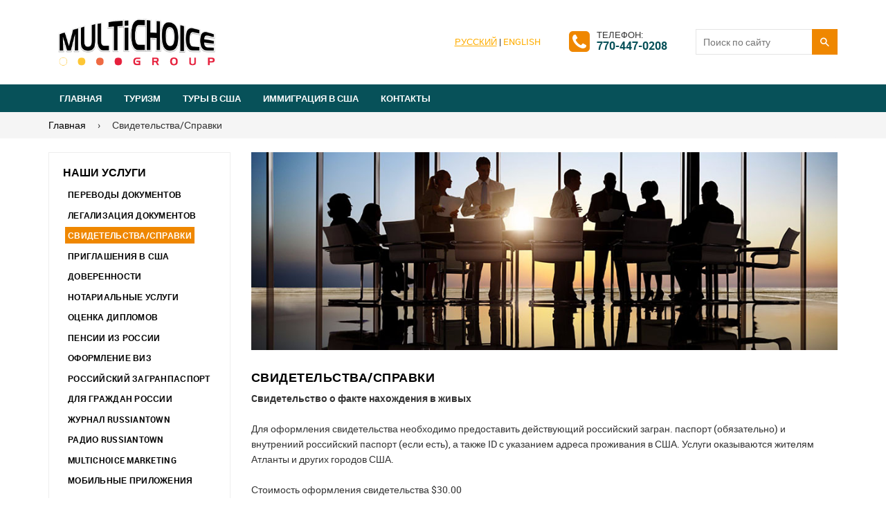

--- FILE ---
content_type: text/html; charset=utf-8
request_url: https://multichoicegroup.com/references/
body_size: 4949
content:
<!DOCTYPE html>
<!--[if IE 8]><html class="no-js lt-ie9" lang="en"> <![endif]-->
<!--[if IE 9 ]><html class="ie9 no-js"> <![endif]-->
<!--[if (gt IE 9)|!(IE)]><!-->
<html lang="en" xmlns="http://www.w3.org/1999/xhtml">
<!--<![endif]-->
<head>
<meta http-equiv="content-type" content="text/html; charset=UTF-8">
<meta http-equiv="X-UA-Compatible" content="IE=edge">
<link rel="shortcut icon" href="/multichoice/images/favicon.png" type="image/png" />


<title>Оформление свидетельств и справок в США</title>

<meta name="viewport" content="width=device-width,initial-scale=1">





<link href="/multichoice/css/font-awesome.min.css" type="text/css" rel="stylesheet">
<link href="/multichoice/css/animation.css" rel="stylesheet" type="text/css" media="all">
<link href="/multichoice/css/bootstrap.css" rel="stylesheet" type="text/css" media="all">
<link href="/multichoice/css/fancybox.css" rel="stylesheet" type="text/css" media="all">
<link href="/multichoice/css/flexslider.css" rel="stylesheet" type="text/css" media="all">
<link href="/multichoice/css/owl.css" rel="stylesheet" type="text/css" media="all">
<link href="/multichoice/css/style.css" rel="stylesheet" type="text/css" media="all">
<link href="/multichoice/css/media.css" rel="stylesheet" type="text/css" media="all">

<!--[if lt IE 9]>
<script src="js/html5shiv.min.js" type="text/javascript"></script>
<script src="js/respond.min.js?8399760255042770992" type="text/javascript"></script>
<![endif]-->

<script src="/multichoice/js/jquery-min.js" type="text/javascript"></script>
<script src="/multichoice/js/modernizr.js" type="text/javascript"></script>
</head>
<body class="template-collection">

<div id="NavDrawer" class="drawer drawer--left">
	<div class="drawer__header">
		<div class="drawer__title h3">Multichoice Group</div>
		<div class="drawer__close js-drawer-close">
			<button type="button"> <span class="icon icon-x" aria-hidden="true"></span></button>
		</div>
	</div>
    <ul class="mobile-nav">
    <li class="mobile-nav__item"><a class="mobile-nav__link" href="/docum_transl/">Переводы документов</a></li><li class="mobile-nav__item"><a class="mobile-nav__link" href="/legalization/">Легализация документов</a></li><li class="mobile-nav__item"><a class="mobile-nav__link" href="/references/">Свидетельства/Справки</a></li><li class="mobile-nav__item"><a class="mobile-nav__link" href="/invitations-USA/">Приглашения в США</a></li><li class="mobile-nav__item"><a class="mobile-nav__link" href="/trust-forms/">Доверенности</a></li><li class="mobile-nav__item"><a class="mobile-nav__link" href="/notary/">Нотариальные услуги</a></li><li class="mobile-nav__item"><a class="mobile-nav__link" href="/diploma-evaluation/">Оценка дипломов</a></li><li class="mobile-nav__item"><a class="mobile-nav__link" href="/pensions-russia/">Пенсии из России</a></li><li class="mobile-nav__item"><a class="mobile-nav__link" href="/visa-to-russia/">Оформление виз</a></li><li class="mobile-nav__item"><a class="mobile-nav__link" href="/russian-travel-passport/">Российский загранпаспорт</a></li><li class="mobile-nav__item"><a class="mobile-nav__link" href="/for-russian-citizens/">Для граждан России</a></li><li class="mobile-nav__item"><a class="mobile-nav__link" href="/russiantown-magazine/">Журнал RussianTown</a></li><li class="mobile-nav__item"><a class="mobile-nav__link" href="/russiantown-radio/">Радио RussianTown</a></li><li class="mobile-nav__item"><a class="mobile-nav__link" href="/multichoice-marketing/">Multichoice Marketing</a></li><li class="mobile-nav__item"><a class="mobile-nav__link" href="/mobile-phone-app/">Мобильные приложения</a></li><li class="mobile-nav__item"><a class="mobile-nav__link" href="/video/">Создание видеопродукции</a></li><li class="mobile-nav__item"><a class="mobile-nav__link" href="/russiantown-site/">Сайт RussianTown.com</a></li><li class="mobile-nav__item"><a class="mobile-nav__link" href="/ramba/">РАМБА</a></li><li class="mobile-nav__item"><a class="mobile-nav__link" href="/multichoice-digital/">Marketeer Choice</a></li>    <li class="mobile-nav__item"><a class="mobile-nav__link" href="/travel-usa/">Туризм</a></li><li class="mobile-nav__item"><a class="mobile-nav__link" href="/russian-tours-usa/">Туры в США</a></li><li class="mobile-nav__item"><a class="mobile-nav__link" href="/immigration/">Иммиграция в США</a></li><li class="mobile-nav__item"><a class="mobile-nav__link" href="/contacts/">Контакты</a></li>    </ul>
</div>

<div id="PageContainer" > 
	<header class="site-header">
 		<div class="main-header">
			<div class="container">
				<div class="row row-table">
					<div class="col-xs-12 col-sm-4 col-md-3 row-cell">
						<div class="site-header_logo" itemscope="" itemtype="http://schema.org/Organization"><a href="/"><img src="/netcat_files/c/mg_logo.png" alt="" /></a></div>
					</div>
					<div class="col-xs-12 col-sm-8 col-md-9 row-cell">
						<div class="site-header_search">
							<form action="/search/" method="get" class="input-group search-bar" role="search">
								<input name="area" type="hidden" value="site11" />
                                <input name="search_query" placeholder="Поиск по сайту" class="input-group-field" type="text" maxlength="100" />
								<span class="input-group-btn">
								<button type="submit" class="btn icon-fallback-text"> <span class="icon icon-search" aria-hidden="true"></span><span class="fallback-text">Найти</span></button>
								</span>
							</form>
						</div>

                        
                        <div class="order_text"> <span class="icon"> <i class="fa fa-phone-square"></i></span>
                            
                            
                                                        <p>Телефон:<span><a href="tel:7704470208">770-447-0208</a></span></p>
						</div>
                        <div class="order_text">
                             <div class="language-switcher">
                                 <a href="/" class="language-underline">Русский</a> | <a href="/en/">English</a>
                             </div>
                        </div>
					</div>
				</div>
			</div>
		</div>
	</header>
	
	<nav class="nav-bar">
        <a href="/" class="sticky-home-logo"><i class="fa fa-home" aria-hidden="true"></i></a>
		<div class="container">
			<div class="main-menu"> 
				<ul class="clearfix main-nav" id="AccessibleNav" itemscope="" itemtype="http://schema.org/SiteNavigationElement">
                    <li><a href="/index/" class="site-nav__link" itemprop="url">Главная</a></li><li><a href="/travel-usa/" class="site-nav__link" itemprop="url">Туризм</a></li><li><a href="/russian-tours-usa/" class="site-nav__link" itemprop="url">Туры в США</a></li><li><a href="/immigration/" class="site-nav__link" itemprop="url">Иммиграция в США</a></li><li><a href="/contacts/" class="site-nav__link" itemprop="url">Контакты</a></li>				</ul>
			</div>
			<div class="mobileview">
				<div class="row">
					<div class=" col-xs-3  mobilecol">
						<div class="site-nav--mobile">
							<button type="button" class="site-nav__link js-drawer-open-left" aria-controls="NavDrawer"> <span class="icon icon-hamburger" aria-hidden="true"></span></button>
						</div>
					</div>
				</div>
			</div>
		</div>
	</nav>

	<main class="main-content">
		<div class="bredcrumbWrap">
			<div class="container">
				<nav class="breadcrumb">
                    <a href="/">Главная</a>
                    <span aria-hidden="true">&rsaquo;</span>
                                        <span>Свидетельства/Справки</span>                                    </nav>
			</div>
		</div>		<div class="container">
			<div class="row">
				<div class="col-sm-3 sidebar">
					
					<div class="sidebar_widget">
						<div class="widget-title">
							<h3>Наши услуги</h3>
						</div>
						<div class="widget-content">
							<ul class="sidebar_categories" itemscope="" itemtype="http://schema.org/SiteNavigationElement">
								<li><a href="/docum_transl/" itemprop="url">Переводы документов</a></li><li><a href="/legalization/" itemprop="url">Легализация документов</a></li><li><a class="menu-active" href="/references/" itemprop="url">Свидетельства/Справки</a></li><li><a href="/invitations-USA/" itemprop="url">Приглашения в США</a></li><li><a href="/trust-forms/" itemprop="url">Доверенности</a></li><li><a href="/notary/" itemprop="url">Нотариальные услуги</a></li><li><a href="/diploma-evaluation/" itemprop="url">Оценка дипломов</a></li><li><a href="/pensions-russia/" itemprop="url">Пенсии из России</a></li><li><a href="/visa-to-russia/" itemprop="url">Оформление виз</a></li><li><a href="/russian-travel-passport/" itemprop="url">Российский загранпаспорт</a></li><li><a href="/for-russian-citizens/" itemprop="url">Для граждан России</a></li><li><a href="/russiantown-magazine/" itemprop="url">Журнал RussianTown</a></li><li><a href="/russiantown-radio/" itemprop="url">Радио RussianTown</a></li><li><a href="/multichoice-marketing/" itemprop="url">Multichoice Marketing</a></li><li><a href="/mobile-phone-app/" itemprop="url">Мобильные приложения</a></li><li><a href="/video/" itemprop="url">Создание видеопродукции</a></li><li><a href="/russiantown-site/" itemprop="url">Сайт RussianTown.com</a></li><li><a href="/ramba/" itemprop="url">РАМБА</a></li><li><a href="/multichoice-digital/" itemprop="url">Marketeer Choice</a></li>
							</ul>
						</div>
					</div>
				</div>
                <div class="col-sm-9 main-col">
					<header class="page-header">
                    
						
<div class="category_banner">
  <section class="flexslider mb30">
    <ul id="slider" class="slides"><li class="item"><img src="/netcat_files/640/951/slide_0.jpg" class="slide-img" alt="" /></li>
<li class="item"><img src="/netcat_files/640/951/slide.jpg" class="slide-img" alt="" /></li>
								</ul>
							</section>
							<script src="/multichoice/js/flexslider.js" type="text/javascript"></script> 
							<script type="text/javascript">
							  $(document).ready(function() {
								$('.flexslider').flexslider({
								  animation: "fade",
								  controlNav:false,
                                  slideshow: false
								});
							  });
							</script> 
						</div><div itemscope="" itemtype="http://schema.org/Article">
    <h2 class="section-title" itemprop="headline">Свидетельства/Справки</h2>
        <div itemprop="articleBody"><strong>Cвидетельство о факте нахождения в живых</strong><br />
<br />
Для оформления свидетельства необходимо предоставить действующий российский загран. паспорт (обязательно) и внутрениий российский паспорт (если есть), а также ID с указанием адреса проживания в США. Услуги оказываются жителям Атланты и других городов США.<br />
<br />
Стоимость оформления свидетельства $30.00<br />
Свидетельство + апостиль $50.00<br />
Срок оформления документа 2 рабочих дня.<br />
Оформление апостиля&nbsp; 7 &ndash; 10 рабочих дней.<br />
<br />
<strong>Cвидетельство о месте проживания</strong><br />
<br />
Для оформления свидетельства необходимо предоставить действующий российский загран.паспорт (обязательно) и внутрениий российский паспорт (если есть), а также ID с указанием адреса проживания в США.<br />
<br />
Стоимость оформления свидетельства $30.00<br />
Свидетельство + апостиль $50.00<br />
Срок оформления документа 2 рабочих дня.<br />
Оформление апостиля 7 &ndash; 10 рабочих дней.</div>
    <meta itemscope="" itemprop="mainEntityOfPage" itemtype="https://schema.org/WebPage" itemid="https://multichoicegroup.com/references/" />
</div>
						</header>
					<hr />
				</div>
            </div>
		</div>
	</main>
	
    

    <footer class="site-footer">
        <div class="newsletter">
  <div class="container">
    <div class="newsletter-title">
      <h3>Подпишитесь</h3>
      <p>на новости, чтобы быть в курсе наших событий</p>
    </div>
    <div class="newsletter-field">
    
              <form id="subscription_form" class="input-group" enctype='multipart/form-data' method='post' action='/netcat/add.php'>
          <div id='nc_moderate_form'>
          
              <div class='nc_clear'></div>
              <input name='admin_mode' type='hidden' value='' />
              <input type='hidden' name='nc_token' value='7aac62340a45d98746c7013bf7043be9' />              <input name='catalogue' type='hidden' value='11' />
              <input name='cc' type='hidden' value='954' />
              <input name='sub' type='hidden' value='679' /><input name='posting' type='hidden' value='1' />
              <input name='curPos' type='hidden' value='0' />
              <input name='f_Parent_Message_ID' type='hidden' value='' />
              <input type='hidden' name='f_Checked' value='1' />          </div>
          <input name="f_Email" placeholder="Ваш email *" class="txt-newsletter" type="email" required="" style="margin-bottom: 10px;"/>
          <div class="message-ok">
              <span>Спасибо за подписку!</span>
          </div>
          <input class="btn btn--large" value="Подписаться" type="submit" />
      </form>

    </div>
  </div>
</div>		<div class="container">
			<div class="footer-top">
				<div class="row">
					<div class="col-sm-3 footer-links">
						                        <h3>Услуги</h3>
						<ul>
							                            <li><a href="/docum_transl/">Переводы документов</a></li>
                                                        <li><a href="/invitations-USA/">Приглашения в США</a></li>
                                                        <li><a href="/legalization/">Легализация документов</a></li>
                            						</ul>
					</div>
					<div class="col-sm-3 footer-links">
						<h3>Туризм и визы</h3>
						<ul>
							                            <li><a href="/for-russian-citizens/">Для граждан России</a></li>
                                                        <li><a href="/russian-travel-passport/">Российский загранпаспорт</a></li>
                                                        <li><a href="/visa-to-russia/">Оформление виз</a></li>
                            						</ul>
					</div>
					<div class="col-sm-3 footer-links">
						<h3>Russian Town</h3>
						<ul>
							                            <li><a href="/russiantown-magazine/">Журнал RussianTown</a></li>
                                                        <li><a href="/russiantown-site/">Сайт RussianTown.com</a></li>
                            						</ul>
					</div>
					<div class="col-sm-3 contactbox last">
						<h3>Контакты</h3>
						<ul class="addressFooter">
							<li> <i class="fa fa-map-marker"></i>
								<p><span>3855 Holcomb Bridge Rd.</span><br />
Norcross, GA 30092 USA</p>
							</li>
							<li class="phone"><i class="fa fa-phone-square"></i>
								<p></p>
								<p>770-447-0208</p>
							</li>
						</ul>

					</div>
				</div>
			</div>
			<div class="footer-bottom">
				<div class="row">
					<div class="col-md-6"> &copy; 2026 Multichoice Group. All rights reserved<br/>
						Разработано <a href="https://webwelcome.us/" target="_blank">Web Welcome Studio</a>
                    </div>
				</div>
			</div>
		</div>
	</footer>	
	

	
	
	<!--script src="/multichoice/js/fastclick.js" type="text/javascript"></script!--> 
	<script src="/multichoice/js/bootstrap.js" type="text/javascript"></script> 
	<script src="/multichoice/js/bootstrap-tabcollapse.js" type="text/javascript"></script> 
	<script src="/multichoice/js/owl.js" type="text/javascript"></script> 
	<script src="/multichoice/js/js.cookie.js" type="text/javascript"></script> 
	<script src="/multichoice/js/theme-setting.js" type="text/javascript"></script> 
    
    <script>
        $(document).ready(function(){
            $('#contact_form').on('submit', function(e) {
                e.preventDefault();
                
                let form = $(this);
                
                $.post(form.attr('action'), form.serialize(), function() {
                    form.find('.message-ok').fadeIn().delay(2000).fadeOut();
                    form[0].reset();
                });
            });
            
            $('#subscription_form').on('submit', function(e) {
                e.preventDefault();
                
                let form = $(this);
                
                $.post(form.attr('action'), form.serialize(), function() {
                    form.find('.message-ok').fadeIn().delay(2000).fadeOut();
                    form[0].reset();
                });                
            });
            
            $('#language_switcher').change(function() {
                document.location.href = $(this).val();
            });
            
            $('.sidebar_categories li i').on('click', function() {
                let i = $(this);
                let sub_menu = i.parent().find('.sub-menu');
                
                
                if(sub_menu.css('display') == 'none') {
                    i.removeClass().addClass('fa fa-minus');
                    sub_menu.fadeIn(700);
                }
                else {
                    i.removeClass().addClass('fa fa-plus');
                    sub_menu.fadeOut(650);
                }
                
            });
            
            $('.sub-menu a').each(function() {
                if($(this).attr('href') == document.location.pathname) {
                    $(this).closest('.sub-menu').css('display', 'block');
                }
            });
            
        });
        

    </script>
    
        <!-- begin olark code -->

        <script data-cfasync="false" type='text/javascript'>/*<![CDATA[*/window.olark||(function(c){var f=window,d=document,l=f.location.protocol=="https:"?"https:":"http:",z=c.name,r="load";var nt=function(){

        f[z]=function(){

        (a.s=a.s||[]).push(arguments)};var a=f[z]._={

        },q=c.methods.length;while(q--){(function(n){f[z][n]=function(){

        f[z]("call",n,arguments)}})(c.methods[q])}a.l=c.loader;a.i=nt;a.p={

        0:+new Date};a.P=function(u){

        a.p[u]=new Date-a.p[0]};function s(){

        a.P(r);f[z](r)}f.addEventListener?f.addEventListener(r,s,false):f.attachEvent("on"+r,s);var ld=function(){function p(hd){

        hd="head";return["<",hd,"></",hd,"><",i,' onl' + 'oad="var d=',g,";d.getElementsByTagName('head')[0].",j,"(d.",h,"('script')).",k,"='",l,"//",a.l,"'",'"',"></",i,">"].join("")}var i="body",m=d[i];if(!m){

        return setTimeout(ld,100)}a.P(1);var j="appendChild",h="createElement",k="src",n=d[h]("div"),v=n[j](d[h](z)),b=d[h]("iframe"),g="document",e="domain",o;n.style.display="none";m.insertBefore(n,m.firstChild).id=z;b.frameBorder="0";b.id=z+"-loader";if(/MSIE[ ]+6/.test(navigator.userAgent)){

        b.src="javascript:false"}b.allowTransparency="true";v[j](b);try{

        b.contentWindow[g].open()}catch(w){

        c[e]=d[e];o="javascript:var d="+g+".open();d.domain='"+d.domain+"';";b[k]=o+"void(0);"}try{

        var t=b.contentWindow[g];t.write(p());t.close()}catch(x){

        b[k]=o+'d.write("'+p().replace(/"/g,String.fromCharCode(92)+'"')+'");d.close();'}a.P(2)};ld()};nt()})({

        loader: "static.olark.com/jsclient/loader0.js",name:"olark",methods:["configure","extend","declare","identify"]});

        /* custom configuration goes here (www.olark.com/documentation) */

        olark.identify('7300-333-10-8024');/*]]>*/</script><noscript><a href="https://www.olark.com/site/7300-333-10-8024/contact" title="Contact us"

        target="_blank">Questions? Feedback?</a> powered by <a href="http://www.olark.com?welcome" title="Olark live chat software">Olark live chat software</a></noscript>

        <!-- end olark code -->
    
</div>
</body>
</html>

--- FILE ---
content_type: text/css
request_url: https://multichoicegroup.com/multichoice/css/style.css
body_size: 13396
content:
/*==================================================================================================================
  Project Name: NexGeek Ecommerce HTML Template 
  Author: AdornThemes
  Author URI: http://adornthemes.com/
====================================================================================================================
  Table of Contents
====================================================================================================================
  1. CSS RESET   
  2. SITE HEADER
  3. SITE SLIDER
  4. HOME PAGE
  5. SITE FOOTER
  6. SITE POPUP
  7. PRODUCT AND COLLECTION LISTING 
  8. SIDEBAR AND COLLECTION PAGE
  9. PRODUCT DETAIL PAGE
 10. CART PAGE AND DRAWER
 11. CONTACT PAGE
 12. ACCOUNT PAGE
 13. BLOG PAGE
 14. LOOKBOOK PAGE
 15. WISHLIST PAGE 
 16. 404 PAGE 
===================================================================================================================
   1. CSS RESET 
==================================================================================================================*/
@font-face {
    font-family: 'Roboto'; src: url('fonts/Roboto-Light-webfont.eot'); src: url('fonts/Roboto-Light-webfont.eot?#iefix') format('embedded-opentype'), url('fonts/Roboto-Light-webfont.woff') format('woff'),
         url('fonts/Roboto-Light-webfont.ttf') format('truetype'), url('fonts/Roboto-Light-webfont.svg#robotoregular') format('svg'); font-weight:300; font-style: normal; }
@font-face {
    font-family: 'Roboto'; src: url('fonts/Roboto-Regular-webfont.eot'); src: url('fonts/Roboto-Regular-webfont.eot?#iefix') format('embedded-opentype'), url('fonts/Roboto-Regular-webfont.woff') format('woff'),
         url('fonts/Roboto-Regular-webfont.ttf') format('truetype'), url('fonts/Roboto-Regular-webfont.svg#robotoregular') format('svg'); font-weight:400; font-style: normal;}
@font-face {
    font-family: 'Roboto'; src: url('fonts/Roboto-Medium-webfont.eot'); src: url('fonts/Roboto-Medium-webfont.eot?#iefix') format('embedded-opentype'), url('fonts/Roboto-Medium-webfont.woff') format('woff'),
         url('fonts/Roboto-Medium-webfont.ttf') format('truetype'), url('fonts/Roboto-Medium-webfont.svg#robotoregular') format('svg'); font-weight:500; font-style: normal; }
@font-face { font-family: 'Roboto'; src: url('fonts/Roboto-Bold-webfont.eot'); src: url('fonts/Roboto-Bold-webfont.eot?#iefix') format('embedded-opentype'), url('fonts/Roboto-Bold-webfont.woff') format('woff'), 
		 url('fonts/Roboto-Bold-webfont.ttf') format('truetype'), url('fonts/Roboto-Bold-webfont.svg#robotoregular') format('svg'); font-weight:700; font-style: normal; }
@font-face { font-family:'icons'; src:url("fonts/icons.eot?15114457919048693142"); src:url("fonts/icons.eot?15114457919048693142#iefix")format("embedded-opentype"), 
		url("fonts/icons.woff?15114457919048693142")format("woff"),	url("fonts/icons.ttf?15114457919048693142") format("truetype"), url("fonts/icons.svg?15114457919048693142#timber-icons")format("svg"); 
		font-weight:normal; font-style:normal;}
		
.icon:before { display:none }
.icon:before { display:inline; font-family:"icons"; text-decoration:none; speak:none; font-style:normal; font-weight:normal; font-variant:normal; text-transform:none; line-height:1; -webkit-font-smoothing:antialiased; -moz-osx-font-smoothing:grayscale }
.icon-arrow-down:before { content:"\e607" }
.icon-cart:before { content:"\e600" }
.icon-grid-view:before { content:"\e603" }
.icon-hamburger:before { content:"\e601" }
.icon-master:before { content:"\4d" }
.icon-minus:before { content:"\e602" }
.icon-plus:before { content:"\e605" }
.icon-search:before { content:"\73" }
.icon-x:before { content:"\e606" }


article, aside, details, figcaption, figure, footer, header, hgroup, main, nav, section, summary { display:block; }
audio, canvas, progress, video { display:inline-block; vertical-align:baseline; }
input[type="number"]::-webkit-inner-spin-button, input[type="number"]::-webkit-outer-spin-button { height:auto; }
input[type="search"]::-webkit-search-cancel-button, input[type="search"]::-webkit-search-decoration { -webkit-appearance:none; }

.visually-hidden, .supports-fontface .icon-fallback-text .fallback-text { position:absolute; overflow:hidden; clip:rect(0 0 0 0); height:1px; width:1px; margin:-1px; padding:0; border:0 }
body, input, textarea, button, select { font-family:"Roboto", "HelveticaNeue", "Helvetica Neue", sans-serif; color:#333; font-weight:400; line-height:1.6; -webkit-font-smoothing:antialiased; -webkit-text-size-adjust:100%; }
svg:not(:root) { overflow:hidden }

h1 a, h2 a, h3 a, h4 a, h5 a, h6 a { text-decoration:none; font-weight:inherit }
h1,.h1,h2,.h2,h3,.h3,h4,.h4,h5,.h5,h6,.h6 { color:#000; }
img, iframe { max-width:100%; border:0 none }
p { margin:0 0 15px 0 }
p img { margin:0 }
em { font-style:italic }
b, strong { font-weight:bold }
small { font-size:0.9em }
sup, sub { position:relative; font-size:60%; vertical-align:baseline }
sup { top:-0.5em }
sub { bottom:-0.5em }
label { font-size:13px;}

form { margin-bottom:0 }
.form-vertical { margin-bottom:15px; }
.form-vertical input, .form-vertical select, .form-vertical textarea { display:block; margin-bottom:10px; }
.form-vertical input[type="radio"], .form-vertical input[type="checkbox"] { display:inline-block }

*, input, :before, :after { box-sizing:border-box; }
.clearfix:after { content:''; display:table; clear:both }

hr { clear:both; border-top:solid #e5e5e5; border-width:1px 0 0; margin:30px 0; height:0 }
hr.hr--small { margin:15px 0 }
hr.hr--clear { border-top-color:transparent }

.pt20 { padding-top:20px }
.pb20 { padding-bottom:20px }
.pt10 { padding-top:10px }
.pb10 { padding-bottom:10px }
.pl15 { padding-left:10px }
.pr15 { padding-right:10px }
.mb30 { margin-bottom:30px }
.mb60 { margin-bottom:60px }
.mb0 { margin-bottom:0; }

.right {float: right !important;}
.left {float: left !important;}
.text-right { text-align:right !important; }

a,a img, button, submit,input,textarea, button, select { -webkit-transition:all 0.3s ease 0s; -moz-transition:all 0.3s ease 0s; -o-transition:all 0.3s ease 0s; transition:all 0.3s ease 0s; margin:0; padding:0; }

button, input, textarea { -webkit-appearance:none; -moz-appearance:none }
button { background:none; border:none; display:inline-block; cursor:pointer }
button, input[type="submit"] { cursor:pointer }

input[type="checkbox"], input[type="radio"] { display:inline; margin:0 8px 0 0; padding:0; width:auto; }
input[type="checkbox"] { -webkit-appearance:checkbox; -moz-appearance:checkbox; }
input[type="radio"] { -webkit-appearance:radio; -moz-appearance:radio; }
input[type="image"] { padding-left:0; padding-right:0 }

textarea { min-height:100px; resize:none; }

select { -webkit-appearance:none; -moz-appearance:none; appearance:none; background-color:#fff; background-position:right center; background-image:url(../images/ico-select.svg); background-repeat:no-repeat; background-position:right 10px center; background-color:transparent; padding-right:28px; text-indent:0.01px; text-overflow:''; cursor:pointer }
select.currency-picker { background-image:url(../images/ico-select.svg); min-width: 100px; }
optgroup { font-weight:bold }
option { color:#000; background-color:#fff; }
select::-ms-expand { display:none}

.ie9 select, .lt-ie9 select { padding-right:10px; background-image:none }

fieldset { border:1px solid #e5e5e5; padding:15px; }
:active, :focus { outline:none; -moz-outline-style:none }

input, textarea, select { border:1px solid #e5e5e5; max-width:100%; padding:8px 10px; border-radius:0;  }
input:focus, textarea:focus, select:focus { border:1px solid #ccc }
input[disabled], input.disabled, textarea[disabled], textarea.disabled, select[disabled], select.disabled { cursor:default; background-color:#f6f6f6; border-color:#b6b6b6 }
input.input-full, textarea.input-full, select.input-full { width:100%; }

.change-view { display:block; background:none !important; border:0 none; float:left; padding:10px 4px; color:#e5e5e5; line-height:1; opacity:0.4; }
.change-view:hover, .change-view:focus { color:#ef8700 }
.change-view--active { cursor:default; color:#ef8700; opacity:1; }
h1.pageTitle{ font-size:20px; }
a, .text-link { color:#ffad00; text-decoration:none; background:transparent }
a:hover, a:focus { color:#ffaa3d }

button[disabled], html input[disabled] { cursor:default }

.btn, .btn--secondary { display:inline-block; padding:8px 10px; width:auto; margin:0; line-height:1.42; font-weight:bold; text-decoration:none; text-align:center; vertical-align:middle; white-space:nowrap; cursor:pointer; border:1px solid transparent; -webkit-user-select:none; -moz-user-select:none; -ms-user-select:none; user-select:none; -webkit-appearance:none; -moz-appearance:none; border-radius:0; text-transform:uppercase; letter-spacing:0.5px; font-size:14px; background-color:#ef8700; color:#fff;
transition:all 0.3s ease 0s; -webkit-transition:all 0.3s ease 0s; -moz-transition:all 0.3s ease 0s; }
.btn--secondary { background-color:#075159 }
.btn:hover{ background-color:#075159; color:#fff; }
.btn--secondary:hover  { background-color:#ef8700; color:#fff; }
.btn:active, .btn:focus { background-color:#03262a; color:#fff; }
.btn--secondary:active, .btn--secondary:focus  { background-color:#bc6a00; color:#fff; }
.btn[disabled], [disabled].btn--secondary, .disabled.btn--secondary{ cursor:default; color:#b6b6b6; background-color:#f6f6f6 }

.input-group-field, .input-group-btn { display:table-cell; vertical-align:middle; margin:0 }
.input-group .btn, .input-group .btn--secondary, .input-group .input-group-field { height:37px; }
.input-group .input-group-field { width:100%; }
.input-group-btn { padding:0; }

.btn--small { padding:4px 5px; font-size:1em }
.btn--large { padding:8px 15px; font-size:1.2em }
.btn--full { width:100%; }
.text-link { display:inline; border:0 none; background:none; padding:0; margin:0 }

ul, ol { margin:0 0 15px 20px; padding:0 }
ol { list-style:decimal }
ul ul, ul ol, ol ol, ol ul { margin:4px 0 5px 20px; }
li { margin-bottom:0.25em }
ul.square { list-style:square outside }
ul.disc { list-style:disc outside }
ol.alpha { list-style:lower-alpha outside }

.no-bullets { list-style:none outside; margin-left:0 }
.inline-list { margin-left:0 }
.inline-list li { display:inline-block; margin-bottom:0 }

table { width:100%; border-collapse:collapse; border-spacing:0 }
table.full { width:100%; margin-bottom:1em }
.table-wrap { max-width:100%; overflow:auto; -webkit-overflow-scrolling:touch }
.grid__item { box-sizing:border-box; float:left; min-height:1px; padding-left:30px; vertical-align:top; width:100%; }
.grid__item.clear { clear:both; }
.grid--full{ list-style:none; margin:0; padding:0; margin-left:0; }
.grid--full:after { content:''; display:table; clear:both; }

.hidden-label {  display:none;}
.ie9 .hidden-label, .lt-ie9 .hidden-label { position:static; height:auto; width:auto; margin-bottom:2px; overflow:visible; clip:initial; }

input.error, select.error, textarea.error { border-color:#d02e2e; background-color:#fff6f6; color:#d02e2e }
label.error { color:#d02e2e }

.input-group .input-group-field:first-child, .input-group .input-group-btn:first-child, .input-group .input-group-btn:first-child>.btn, .input-group .input-group-btn:first-child>.btn--secondary, .input-group input[type="hidden"]:first-child+.input-group-field, .input-group input[type="hidden"]:first-child+.input-group-btn>.btn, .input-group input[type="hidden"]:first-child+.input-group-btn>.btn--secondary { border-radius:0 }
.input-group .input-group-field:last-child, .input-group .input-group-btn:last-child>.btn, .input-group .input-group-btn:last-child>.btn--secondary { border-radius:0 }
.input-group input::-moz-focus-inner { border:0; padding:0; margin-top:-1px; margin-bottom:-1px }

.row-table { display:table; width:100%; }
.row-table .row-cell { display:table-cell; vertical-align:middle; float:none; }
.is-transitioning { display:block !important; visibility:visible !important; }

body { background-color:#fff; }
.main-content { display:block; padding-bottom:60px; }

/* ====================================================================================================================
   2. SITE HEADER
 * ==================================================================================================================== */
/*============== Top Header ==================*/
.promotion-header { background:#c1e6e9; color:#0c6c74; padding:6px 0; text-align:center; display:none; }
.promotion-header p { margin:0; font-size:12px }
.promotion-header .container { position:relative }
.promotion-header a { color:#0c6c74; border:1px solid #0c6c74;  display:inline-block; font-size:11px; margin:0 10px; padding:4px 15px 2px; text-transform:uppercase }
.promotion-header .closeHeader {color:#0c6c74; cursor:pointer; font-size:20px; font-weight:700; position:absolute; right:15px; top:-3px }

.top-header { background:#e9edd7; }

.customer-links { margin:0 }
.customer-links li { list-style:none; text-transform:uppercase; float:left; position:relative; padding:0; margin:0 }
.customer-links li+li:before { color:#15c1c1; content:"|"; padding:0 8px; }
.customer-links li a { color:#010909; font-size:12px; line-height:35px; }
.customer-links li a:hover { color:#48a6ae; text-decoration:none; }
.customer-links li .fa { color:#48a6ae; }

a.cart-toggle { color:#fff; font-size:12px; float:right; outline:none; padding:0 5px 0 10px; background:#075159; }
a.cart-toggle:hover { color:#fff; text-decoration:none; background-color:#0a6872; }
a.cart-toggle .icon-cart { font-size:22px; float:left; }
a.cart-toggle .CartCount { line-height:37px; padding:0 5px }
a.sticky-cart { font-size:25px; line-height:39px; }

.top-header .currency { float:right; }
.top-header .currency .currency-picker { border:none; padding-right:22px; background-position:45px 50%; }
.top-header .selected-currency { display:none; }
.currency select option { color:#010909; font-size:12px; }

.site-header_logo { margin:20px 0; max-width:300px; outline:none }
.site-header_search { float:right; margin-right:-30px; max-width:220px; }
.site-header_search .btn { background:#ef8700; color:#fff; }
.site-header_search .btn:hover { opacity:0.9; }
.search-bar { max-width:100%; }
.site-header__cart-toggle { display:inline-block }


.shiping_text { float:right; }
.shiping_text { font-size:16px; font-weight:700; text-transform:uppercase; margin-right:5%; }
.shiping_text .icon { float:left; }
.shiping_text p { color:#075159; float:left; line-height:16px; margin:0; }
.shiping_text p span { color:#333; display:block; font-size:13px; font-weight:400; }
.shiping_text .icon { margin-top:-3px }
.shiping_text .fa, .order_text .fa { color:#ef8700; font-size:35px; margin-right:10px; }

.order_text { float:right; font-size:13px; font-weight:400; text-transform:uppercase; margin-right:5%; }
.order_text .icon { float:left; }
.order_text p { float:left; line-height:16px; margin:0 }
.order_text p span, .order_text p a { color:#075159; display:block; font-size:16px; font-weight:700 }

.stickyNav { position:fixed; width:100%; top:0; z-index:888 }
.sticky-home-logo { display:none; position:absolute; left:15px; top:0; color:#fff; font-size:25px; outline:none }
.sticky-home-logo:hover, 
.sticky-home-logo:focus { color:#fff; opacity:0.8 }
.stickyNav .sticky-home-logo { display:block }

a.sticky-cart { display:none; position:absolute; right:15px; top:0; outline:none; font-size:25px }
a.sticky-cart span { float:left; }
a.sticky-cart .CartCount { font-size:12px; line-height:39px; padding-left:5px }
.stickyNav a.sticky-cart { display:block }

/*============== Site navigation ==================*/
.nav-bar { background-color:#075159 }

div.main-menu ul, 
.main-menu li { margin:0; padding:0; position:relative }
.main-menu li a { text-decoration:none; outline:none; text-transform:uppercase }
.main-menu li .fa { display:none }

.main-menu .main-nav>li { display:block; float:left; margin:0 1px }
.main-menu .main-nav>li>a { padding:10px 15px; text-transform:uppercase; position:relative;  color:#fff; font-size:13px; }
.main-menu .main-nav>li.has-dropdown:hover>a:after { content:""; display:block; width:3px; height:0; margin:-6px 0 0 -8px; position:absolute; top:100%; left:50%; z-index:9999; border:8px solid transparent; }
.main-menu .main-nav li>div.megamenu, .main-menu .main-nav li.dropdown ul.sub-menu { display:none; position:absolute; left:0; top:100%; z-index:999 }
.main-menu .main-nav li:hover>div.megamenu, .main-menu .main-nav li:hover>ul.sub-menu { display:block }
.main-menu .main-nav li:hover>div.megamenu { animation-delay:0.1s; animation-duration:0.6s; animation-fill-mode:both; animation-name:fadeIn }
.main-menu li { list-style:none }

.main-menu .main-nav li.megamenu { position:static }
.main-menu .main-nav li.megamenu>div.megamenu { padding:5px; width:100%; z-index:20; box-shadow:0 2px 4px rgba(0,0,0,0.3); background-color:#fff; border-top:5px solid #ef8700 }
.main-menu div.megamenu>ul { float:left; width:75%; }
.main-menu div.megamenu>ul.fullWidth { width:75%; }
.main-menu div.megamenu>ul>li { padding:15px; float:left; width:25%; list-style:none }
.main-menu div.megamenu>ul>li>a { font-weight:700; padding:0 5px 8px; text-transform:uppercase; color:#075159; font-size:13px; }
.main-menu div.megamenu>ul>li>a:hover { color:#ef8700 }
.main-menu div.megamenu>ul>li>ul { display:block; position:static; padding-top:10px; box-shadow:none }
.main-menu div.megamenu>ul>li li a { padding:2px 6px; text-transform:capitalize; font-weight:400; color:#555555; font-size:13px; }
.main-menu div.megamenu>ul>li li a:hover { color:#555 }
.main-menu div.megamenu .menuImg { float:right; width:25%; padding:15px }

.main-menu .main-nav li.dropdown ul.sub-menu {  border-top:6px solid #ef8700; background-color:#fff; width:250px; padding:7px;  }
.main-menu .main-nav li.dropdown ul.sub-menu ul { top:-5px; left:100%; }
.main-menu .main-nav li.dropdown>ul.sub-menu li a { color:#443f3f; font-size:12px; padding:8px 10px; }
.main-menu .main-nav li.dropdown>ul.sub-menu li:not(:last-child) { border-bottom:1px solid #eeeeee }
.main-menu .main-nav li.dropdown>ul.sub-menu li:hover>a { color:#f99e08 }
.main-menu .main-nav li.dropdown>ul.sub-menu li:hover>.fa { color:#f99e08 }

.main-menu .main-nav>li:hover>a, .main-menu .main-nav>li.site-nav--active>a { color:#fff; background-color:#ef8700 }
.main-menu .main-nav>li.site-nav--active>a .icon-fallback-text .icon { color:#fff; }

#AccessibleNav .sub-menu .sub-menu { border:0; top:-6px }
#AccessibleNav .sub-menu .fa { display:inline-block; position:absolute; right:10px; top:12px }
#AccessibleNav .megamenu .sub-menu .fa { display:none }

.site-nav__link { display:block; text-decoration:none; padding:10px 15px; white-space:nowrap; color:#fff; font-family:"Roboto", "HelveticaNeue", "Helvetica Neue", sans-serif; font-size:13px; font-weight:700 }
.site-nav__link:hover, .site-nav__link:active, .site-nav__link:focus { color:#d9d9d9 }
.site-nav__link .icon-arrow-down { position:relative; top:-2px; font-size:10px; padding-left:7.5px; }
.site-nav--active>.site-nav__link { font-weight:bold }
.site-nav--mobile .site-nav__link { display:inline-block; width:100%; }

/* MOBILE VIEW */

.text-right .site-nav--mobile { margin:0 -15px 0 0 }
.nav-search { position:relative; padding:10px 0 }
.mobile-nav { margin:-15px -15px 0 -15px; }
.mobile-nav li { margin-bottom:0 }
.mobile-nav__search { padding:15px; background:none !important; }
.mobile-nav__search .search-bar { margin-bottom:0 }
.mobile-nav__item { position:relative; display:block }
.mobile-nav>.mobile-nav__item { background-color:#fff; }
.mobile-nav__item:after { content:''; position:absolute; bottom:0; left:0; right:0; border-bottom:1px solid #f2f2f2 }
.mobile-nav>.mobile-nav__item:last-child:after { display:none }
.mobile-nav__item a { display:block }
.mobile-nav__item a, .mobile-nav__toggle button { color:#120b0b; font-size:15px; padding:5px 10px; text-decoration:none }
.mobile-nav__item--active { font-weight:bold }
.mobile-nav__has-sublist { display:table; width:100%; transition:all 0.4s cubic-bezier(0.46, 0.01, 0.32, 1) }
.mobile-nav__has-sublist .mobile-nav__link { display:table-cell; vertical-align:middle; width:100%; }
.mobile-nav>.mobile-nav__item:hover>a, .mobile-nav>.mobile-nav__item:hover .mobile-nav__has-sublist, .mobile-nav>.mobile-nav__item>.mobile-nav--expanded, .mobile-nav>.mobile-nav__item--active>.mobile-nav__has-sublist { color:#fff; background:#075159 }
.mobile-nav>.mobile-nav__item:hover>a button, .mobile-nav>.mobile-nav__item:hover .mobile-nav__has-sublist button, .mobile-nav>.mobile-nav__item>.mobile-nav--expanded button, .mobile-nav>.mobile-nav__item--active>.mobile-nav__has-sublist button { color:#fff; background:#075159 }
.mobile-nav>.mobile-nav__item:hover>a a, .mobile-nav>.mobile-nav__item:hover .mobile-nav__has-sublist a, .mobile-nav>.mobile-nav__item>.mobile-nav--expanded a, .mobile-nav>.mobile-nav__item--active>.mobile-nav__has-sublist a { color:#fff; background:#075159 }
.mobile-nav__toggle { display:table-cell; vertical-align:middle; width:1%; }
.mobile-nav--expanded .mobile-nav__toggle-open { display:none }
.mobile-nav__toggle-close { display:none }
.mobile-nav--expanded .mobile-nav__toggle-close { display:block }
.mobile-nav__sublist { margin:0; overflow:hidden; display:none }
.mobile-nav__sublist .mobile-nav__item:after { top:0; bottom:auto; }
.mobile-nav__sublist .mobile-nav__link { padding-left:30px; font-weight:normal; font-size:13px  }

.mobilecol { -webkit-transition:all 0.3s ease 0s; -moz-transition:all 0.3s ease 0s; -o-transition:all 0.3s ease 0s; transition:all 0.3s ease 0s }
.mobileview { display:none; }
.mobilecol:hover, .mobilecol:focus { background-color:#03262a }
.mobileview .site-nav__link { padding:0; text-decoration:none; }
.site-nav--mobile .icon { font-size:29px }
.site-nav--mobile a { display:block }
.mobileview .mobilecol { text-align:center; height:45px; padding:0; z-index:1; }
.mobileview .mobilecol+.mobilecol { border-left:1px solid #fff }
.mobileview .fa-user { font-size:20px; line-height:45px; color:#fff; padding:0 15px; cursor:pointer; display:block }

.mobile-currency { position:relative }
.mobile-currency select.currency-picker { color:#fff; height:45px; font-weight:700; background:none; width:100% !important; text-align:center; outline:none !important; border:none !important; opacity:0; position:absolute; top:0; left:0 }
.mobile-currency select.currency-picker option { text-align:center }

.selected-currency { color:#fff; text-align:center; display:inline-block; line-height:45px }
.selected-currency:after { content:""; display:inline-block; vertical-align:middle; height:0; width:0; margin:2px 0 0 4px; border:5px solid transparent; border-top:5px solid #fff }

.mobile-customer-links .customer-links { background:#fff; padding:10px; display:none }
.mobile-customer-links .customer-links li { float:none; padding:0 10px; text-align:left; }
.mobile-customer-links .customer-links li:before { display:none }
.mobile-customer-links .customer-links li .fa { display:none }
.mobile-customer-links .customer-links li a { line-height:27px }

.drawer--left a { opacity:1 !important; }
.drawer__close .icon { font-size:20px; width:25px; height:25px; line-height:25px }

/* ====================================================================================================================
   3. SITE SLIDER
 * ====================================================================================================================*/
#slider .owl-item { position:relative }
.slide-des { max-width:400px; padding:20px 20px 30px; text-align:center; width:auto }
.slide-des h2 {  color:#000; text-transform:uppercase; position:relative; padding-bottom:20px; margin-bottom:20px; font-weight:700; letter-spacing:0.05em; font-size:27px; line-height:normal; }
.slide-des h2:after { background:#000; position:absolute; height:2px; width:60px; bottom:0; left:50%; margin-left:-30px; content:"" }
.slide-des p { margin-bottom:25px; color:#000; }
.btn-slide .fa { color:#fff; padding-left:5px }
.slide-des.left { margin-left:18%; }
.slide-des.right { margin-right:10%; }
.slide-des.center { margin:0 auto }
.slide-des h2 { animation-delay:0.5s; -webkit-animation-delay:0.5s; animation-duration:0.5s; -webkit-animation-duration:0.5s; animation-fill-mode:both; -webkit-animation-fill-mode:both; animation-name:fadeInDown; -webkit-animation-name:fadeInDown }
.slide-des p { animation-delay:1s; -webkit-animation-delay:1s; animation-duration:0.5s; -webkit-animation-duration:0.5s; animation-fill-mode:both; -webkit-animation-fill-mode:both; animation-name:fadeInDown; -webkit-animation-name:fadeInDown }
.slide-des a {font-size:16px; animation-delay:1.5s; -webkit-animation-delay:1.5s; animation-duration:0.5s; -webkit-animation-duration:0.5s; animation-fill-mode:both; -webkit-animation-fill-mode:both; animation-name:fadeInUp; -webkit-animation-name:fadeInUp }

#slider .row-table, 
#slider .row-cell { height:100%; vertical-align:middle }
#slider .container { position:absolute; height:100%; width:100%; top:0 }

.flex-direction-nav li a {  background:rgba(255,255,255,0.8) }
.flex-direction-nav li a:before { color:#075159 }
.flex-control-paging li a.flex-active,
.flex-control-paging li a:hover { background:#075159 }
.flex-control-paging li a.flex-active:before { border:1px solid #075159; position:absolute; content:""; left:-3px; top:-3px; bottom:-3px; right:-3px; }

/* ====================================================================================================================
   4. HOME PAGE
 * ====================================================================================================================*/
h2.section-title { text-transform:uppercase; text-align:center; letter-spacing:0.5px; position:relative; margin-bottom:50px; font-size:22px; font-weight:400;}
h2.section-title:before { bottom:-15px; content:""; height:1px; left:50%; margin-left:-50px; position:absolute; width:100px;  background:#ef8700}
h2.section-title:after { bottom:-12px; content:""; height:1px; left:50%; margin-left:-50px; position:absolute; width:100px; background:#ef8700 }

/*============== 3 column box ==================*/
.col-3-block-banner a { color:#fff; display:block; position:relative; font-size:20px; background-color:#000; overflow:hidden; }
.col-3-block-banner a:before { content:""; position:absolute; left:10px; top:10px; bottom:10px; right:10px; border:1px solid #fff; transition:all 0.5s linear; -webkit-transition:all 0.5s linear; opacity:0.5 }
.col-3-block-banner a img { opacity:0.6 }
.col-3-block-banner a span { font-weight:700; letter-spacing:1px; text-transform:uppercase; padding:15px; text-shadow:1px 1px 1px #000; text-align:center; display:block;
	position:absolute; left:0; top:50%; width:100%; transform:translateY(-50%); -webkit-transform:translateY(-50%); transition:all 0.5s linear; -webkit-transition:all 0.5s linear }
.col-3-block-banner a:hover { text-decoration:none; }
.col-3-block-banner a:hover img { opacity:0.9; transform:scale(1.1); -webkit-transform:scale(1.1) }
.col-3-block-banner a:hover:before { opacity:1 }
.col-3-block-banner a:hover span { opacity:0 }

/*============= Block Banner ==================*/
.block-banner { clear:both; position:relative; text-align:center; background-image:url(../images/block_banner.jpg); background-repeat:no-repeat; background-attachment:fixed; -webkit-background-size:cover; -moz-background-size:cover; -o-background-size:cover; background-size:cover }
.block-banner_caption { padding:30px; max-width:550px; margin:8% auto; background:rgba(255,255,255,0.7); }
.block-banner h2 { color:#000; font-size:30px; font-weight:700; margin:0 0 40px; position:relative; text-transform:uppercase; padding-bottom:15px }
.block-banner h2:after { bottom:0; content:""; height:2px; left:50%; margin-left:-30px; position:absolute; width:60px; background:#000000; }
.block-banner p { color:#000; font-size:18px; margin-bottom:45px }
.block-banner .btn { margin-bottom:5px; }

/*============== List Brand ==================*/
.list-brand .item { text-align:center; border:1px solid #ddd; border-radius:2px; text-align:center; }
.list-brand .item img { margin:0 auto }
.list-brand .owl-nav div { top:30px }

/*============== Blog ==================*/
.blogs-grid_box .day { color:#ef8700 }
.blogs-grid_box h3 a { color:#000 }
.blogs-grid_box .read-more { color:#000 }
.blogs-grid_box { float:left; width:48%; text-align:left; }
.blogs-grid_box+.blogs-grid_box { margin-left:2%; }
.blogs-grid_box .datetime { padding:30px 0 20px; display:table }
.blogs-grid_box .datetime span { display:table-cell; vertical-align:bottom; font-weight:700 }
.blogs-grid_box .day { font-size:40px; line-height:26px }
.blogs-grid_box .month { font-size:14px; line-height:12px; color:#666; text-transform:uppercase; padding-left:10px; margin-bottom:-2px }

.read-more { font-weight:700; text-transform:uppercase }
.read-more .fa { padding-left:5px }


/* ====================================================================================================================
   5. SITE FOOTER
 * ====================================================================================================================*/
.site-footer { position:relative; background-color:#000e11; color:#d6e7ea; }
.site-footer p { margin-bottom:6px; color:#d6e7ea;}

#scroll-top {  background:#ef8700; -webkit-transition:all 0.3s ease 0s; -moz-transition:all 0.3s ease 0s; -o-transition:all 0.3s ease 0s; transition:all 0.3s ease 0s; height:40px; width:40px; position:absolute; top:-20px; text-align:center; color:#fff; font-size:15px; left:50%; margin-left:-20px; transform:rotate(46deg); -webkit-transform:rotate(46deg); cursor:pointer }
#scroll-top .fa { transform:rotate(45deg) translateY(2px); -webkit-transform:rotate(45deg) translateY(2px); vertical-align:bottom }
#scroll-top:hover { background:#000 }

.newsletter { padding:60px 0 40px; text-align:center; background:#48a6ae; }
.newsletter .newsletter-title { margin-bottom:20px }
.newsletter h3 { font-size:25px; text-transform:uppercase; margin-bottom:0; font-weight:700; line-height:21px; color:#fff; }
.newsletter p { margin-bottom:0; font-size:15px; color:#fff; }
.newsletter form { position:relative; width:100%; margin:0 auto }
.newsletter form input.txt-newsletter { color:#000e11; float:left; letter-spacing:0.02em; margin:0; padding:0 15px; border-radius:0; text-transform:capitalize; height:45px; width:100%; padding-right:100px; background:rgba(255,255,255,0.5); border:none }
.newsletter form .btn { -webkit-transition:all 0.3s ease 0s; -moz-transition:all 0.3s ease 0s; -o-transition:all 0.3s ease 0s; transition:all 0.3s ease 0s; float:left; position:absolute; right:0; top:0; height:45px;
font-family:"Roboto","HelveticaNeue","Helvetica Neue",sans-serif; font-size:14px; }
.newsletter .newsletter-field { width:50%; margin:0 auto }
.newsletter .btn { background: #075159;}
.newsletter .btn:hover {background: #ef8700;}

.footer-top { padding:40px 0 30px; border-bottom:1px solid #fff }
.footer-bottom { padding:25px 0; font-size:13px; }
.footer-top h3 { font-size:13px; font-weight:700; letter-spacing:0.05em; margin:0 0 16px; text-transform:uppercase; color:#ffad00;}

.footer-top ul { margin:0 }
.footer-top ul li { list-style:none }
.footer-top ul li a { color:#d6e7ea; font-size:13px; }
.footer-top ul.social li { display:inline-block; margin-right:8px }
.footer-top ul.social li a {  color:#fff; height:30px; width:30px; text-align:center; line-height:30px; font-size:14px; border:1px solid #fff; border-radius:50%; display:block }
.footer-top ul.social li a:hover { opacity:0.8 }

.footer-top .addressFooter { margin-bottom:20px }
.footer-top .addressFooter li { text-transform:capitalize; font-size:14px }
.footer-top .addressFooter li .fa { float:left; margin:1px 6px 6px 0; width:15px; color:#ffffff; }

#payment-methods .fa { font-size:25px; padding:0 10px 0 0 }

/* ====================================================================================================================
   6. SITE POPUP
 * ====================================================================================================================*/
.modal-wrap { position:fixed; top:0; left:0; background:rgba(0,0,0,0.7); height:100%; width:100%; z-index:333; display:none }
.modal-content { background:#fff; margin:25px auto; max-width:900px; padding:20px; position:fixed; top:10%; left:0; right:0; box-shadow:none; border:none; border-radius:0 }
.modal-dialog { width:900px; }
.close-modal { position:absolute; right:0; top:0; width:30px; height:30px; color:#fff; line-height:30px; text-align:center; font-size:20px; cursor:pointer; text-decoration:none !important; }
.modal-backdrop { opacity:0.6; }

/* ============== Newsletter ==================*/
.newsletter-wrap { display:none; height:100%; position:fixed; top:0; left:0; background:rgba(0,0,0,0.7); width:100%; z-index:999 }
#newsletter-modal { max-width:800px; position:fixed; left:0; right:0; top:330px; background:#fafafa; margin:20px auto; z-index:444; margin-top:-120px; display:none }
.newsletter-left { padding:40px 50px }
.newsletter-left h1 { font-weight:700; font-size:24px; text-transform:uppercase; margin:0 0 15px 0; color:#075159; letter-spacing:0.05em }
.newsletter-left .input-group { display:block; margin:0 auto; position:relative; width:100%; }
.newsletter-left .input-group input { width:100%; margin:0 0 10px 0; -webkit-transition:all 0.3s ease 0s; -moz-transition:all 0.3s ease 0s; -o-transition:all 0.3s ease 0s; transition:all 0.3s ease 0s }
.newsletter-left .social { margin:10px 0 0 }
.newsletter-left .social li { display:inline-block; margin:0 5px; list-style:none }
.newsletter-left .social li a { border:1px solid #075159; border-radius:50%; color:#075159; display:inline-block; font-size:14px; height:30px; line-height:20px; padding:5px; text-align:center; width:30px }

#newsletter-modal .closepopup { color:#fff; display:block; font-size:19px; height:30px; line-height:21px; padding:5px; position:absolute; right:-10px; top:-10px; width:30px; z-index:333; border-radius:50%; }
#newsletter-modal .closepopup:hover { opacity:0.8 }
#newsletter-modal .row-cell.first { width:65%; text-align:center }
#newsletter-modal .row-cell.last { width:35%; text-align:right; }
#newsletter-modal .closepopup, .close-modal { background-color:#000e11; }

/* ============== Quick View ==================*/
.quickView .modal-content { background:#f9f9f9; }
.quickView .modal-body { padding:0; }

.quickview-left { width:52%; float:left; padding:0 0px 10px }
.quickview-right { width:44%; float:right; padding:0 0px 10px }

.quickview-left .on-sale { top:10px; left:10px; }
#qv-detail { color:#fc4c03 }
.qv-product-price { font-size:23px !important; font-weight:700; display:block; }
.qv-product-price .qv-product-compare-price { color:#444; font-size:16px }

.qv-product-options { padding:15px 0 20px; margin-bottom:15px; border-top:1px solid #dddddd; margin-bottom:15px; padding:15px 0 20px }
.qv-product-options .qv-row { margin-bottom:20px; width:100%; }
.qv-product-options .qv-row .spinner.number { float:left; }
.qv-product-options .qv-row .spinner.number .txt-qty { height:37px; margin:0; background-color:#fff; }
.qv-product-options label { display:block; float:left; line-height:21px; margin-bottom:3px; margin-top:8px; text-align:left; width:75px; margin-right:0px; }
.qv-product-options select { width:65%; background-color:#fff; }

#qv-quantity { line-height:27px; margin-bottom:20px; width:70px; float:left; padding:4px 10px ; }

.qv-cartbtn { -webkit-box-shadow:none; -moz-box-shadow:none; box-shadow:none; display:inline-block; height:37px; line-height:37px; border:none; margin:0 0 0 10px; padding:0 20px;font-weight:700; font-size:12px; text-transform:none; width:auto }
.qv-sold-out {color: #fc4c03;font-size: 18px;background: #ddd;color: #fff;font-weight: 700;padding: 8px 20px;font-size: 15px;text-transform: uppercase;text-align: center;letter-spacing: 0.03em;}
.qv-hidden { display:none !important; }

.qv-addcart-msg  { font-size:13px; padding:10px 20px; border:1px solid #eee;}
.qv-addcart-msg a { color:#fc4c03; }

.qv-zoom-container { background-color:#fff; border:1px solid #eee; margin-bottom:20px; }
.qv-gallery {margin:0 0 10px 0; text-align:center }
.qv-gallery a { display:inline-block; margin:0 2px 10px 0; border:1px solid #eee }
.qv-gallery a img { height:85px; width:85px; }
.qv-gallery a.zoomGalleryActive { opacity:0.5 }

.quickView .owl-nav .owl-prev { left:-6px; }
.quickView .owl-nav .owl-next { right:-6px; }

/* INNER PAGES ============================================================================================================================== */
h1.pageTitle { text-transform:uppercase; letter-spacing:1px; margin-bottom:15px; font-weight:700; color:#000; }


/* ====================================================================================================================
   7. PRODUCT AND COLLECTION LISTING
 * ====================================================================================================================*/
/*============== Arrow Style ==================*/
.owl-nav div { -webkit-transition:all 0.3s ease 0s; -moz-transition:all 0.3s ease 0s; -o-transition:all 0.3s ease 0s; transition:all 0.3s ease 0s; border:2px solid #e4e4e4; top:45%; font-size:0; height:35px; position:absolute; text-align:center; width:35px; border-radius:2px; }
.owl-nav div.owl-prev:before { color:#222; content:"\f104"; font-size:19px; font-family:"FontAwesome"; left:10px; position:absolute }
.owl-nav div.owl-next:after { color:#222; content:"\f105"; font-size:19px; font-family:"FontAwesome"; position:absolute; right:10px }
.owl-nav .owl-prev { left:-30px }
.owl-nav .owl-next { right:-30px }
.owl-nav .owl-prev,
.owl-nav .owl-next { opacity:0; transition:all 1s linear }

.list:hover .owl-nav .owl-prev, .list:hover .owl-nav .owl-next { opacity:1 }
.list:hover .owl-nav .owl-prev:hover, .list:hover .owl-nav .owl-next:hover { background:#e4e4e4 }


/* ============== Product Listing ==================*/
.on-sale, 
.new, 
.sold-out { color:#fff; font-family:arial; font-size:11px; padding:0 6px; text-transform:uppercase; display:inline-block; position:absolute; top:5px; text-align:center; z-index:6; }

.on-sale { background-color:#e65f5f; left:15px; width:40px }
.new { background-color:#8bd485; right:15px }
.sold-out { background:#ddd; right:60px }

.listview .grid_item { position:relative }
.listview .grid_item .new { right:0 }
.list .owl-stage-outer { padding:15px 5px 0 5px; }
.list .owl-item { padding:0 15px; text-align:center }
.grid_item p { margin-bottom:0 }
.listview .grid_item p { margin-bottom:15px }

.grid_item { -webkit-transition:all 0.3s ease 0s; -moz-transition:all 0.3s ease 0s; -o-transition:all 0.3s ease 0s; transition:all 0.3s ease 0s }
.grid_item .product_detail { padding:15px; text-align:center; }
.grid_item .product_image { position:relative; overflow:hidden; display:table; width:100%; }
.grid_item .product_image>a { display:table-cell; vertical-align:middle; width:100%; }
.grid_item .product_image img { margin:0 auto; -webkit-transition:all 0.3s ease 0s; -moz-transition:all 0.3s ease 0s; -o-transition:all 0.3s ease 0s; transition:all 0.3s ease 0s }

h3.product_name { font-size:13px; font-family:"Roboto", "HelveticaNeue", "Helvetica Neue", sans-serif; font-weight:400 }
h3.product_name a{ color:#000000 }

.product_price { color:#000; font-weight:700; font-size:16px; }
.old_price { color:#666666; font-weight:400 }
.sale_price { color:#ec5244; }

.product-info span { color:#333 }

.action-buttons { position:absolute; left:-50px; top:5px; opacity:0; -webkit-transition:all 0.3s ease 0s; -moz-transition:all 0.3s ease 0s; -o-transition:all 0.3s ease 0s; transition:all 0.3s ease 0s }
.not-available { position:absolute; left:0; top:0; height:100%; width:100%; text-transform:uppercase; font-weight:700; z-index:5; opacity:0; -webkit-transition:all 0.3s ease 0s; -moz-transition:all 0.3s ease 0s; -o-transition:all 0.3s ease 0s; transition:all 0.3s ease 0s; background:rgba(255,255,255,0.8); text-align:center }

.btn-action { background:#075159; clear:both; color:#fff; font-size:15px; line-height:40px; display:inline-block; height:40px; width:40px; padding:0; margin-bottom:5px; text-align:center }
.btn-action:hover { background:#ef8700; color:#fff; }

.btn-action.add-to-cart { font-size:20px; display:block; text-decoration:none; }
.btn-action.wishlist { margin-top:23px }
.btn.btn-sold { padding:8px 15px; background:#000; color:#fff; font-family:arial; font-size:14px; position:absolute; left:0; right:0; bottom:0; height:39px; border:none; width:100%; opacity:1; top:114px }

.grid_item:hover { box-shadow:0 0 3px 0 #ddd }
.grid_item:hover .action-buttons { left:0; opacity:1 }
.grid_item:hover .not-available { left:0; opacity:1 }
.grid_item:hover .product_image img { opacity:0.5 }

.template-collection .products-grid .grid_item:hover .action-buttons { left:-10px; opacity:1 }
.template-product .ajaxified-cart-feedback.success { border:2px solid #3d9970; font-weight:700; padding:0 10px; margin:0 }

/* ============== Collections Listing ==================*/

.collection .layer { opacity:0; position:absolute; width:100%; height:100%; display:block; background:rgba(255,255,255,0.8); left:0; top:0; -webkit-transition:all 0.3s ease 0s; -moz-transition:all 0.3s ease 0s; -o-transition:all 0.3s ease 0s; transition:all 0.3s ease 0s }
.collection:hover .layer { opacity:1 }

.list-collections .collection { margin-bottom:25px }
.list-collections .collection:nth-child(4n+1) { clear:left; }
.list-collections .collection h3 { text-align:left; font-weight:700; letter-spacing:0.5px; line-height:25px; margin:11px 0 0; text-align:left; text-transform:uppercase }
.list-collections .collection .collections-count { text-align:left; text-transform:uppercase }
.list-collections .collection .shopNow { margin:112px auto; -webkit-transition:all 0.3s ease 0s; -moz-transition:all 0.3s ease 0s; -o-transition:all 0.3s ease 0s; transition:all 0.3s ease 0s }

.collection-image { display:flex; position:relative; -webkit-transition:all 0.3s ease 0s; -moz-transition:all 0.3s ease 0s; -o-transition:all 0.3s ease 0s; transition:all 0.3s ease 0s; overflow:hidden; align-items: center; justify-content: center; height: 320px; background-color: #f7f7f7; }


.collection-image .hover-layer { letter-spacing:0.5px; background:rgba(0,0,0,0.1); position:absolute; left:0; bottom:0; width:100%; -webkit-transition:all 0.3s ease 0s; -moz-transition:all 0.3s ease 0s; -o-transition:all 0.3s ease 0s; transition:all 0.3s ease 0s; text-transform:uppercase; height:4px; color:#fff; font-weight:700; text-align:left; padding:0 20px }
.collection-image:hover { text-decoration:none }
.collection-image:hover .hover-layer { height:auto; padding:20px; background:rgba(0,0,0,0.7) }

.collection-name { display:block; font-size:13px; line-height:22px }
.collection-name a { color:#000 }
.collections-count { display:block; font-size:11px }

.list-featured-collection .owl-nav .owl-prev { left:0 }
.list-featured-collection .owl-nav .owl-next { right:0 }


/* ====================================================================================================================
   8. SIDEBAR AND COLLECTION PAGE
 * ====================================================================================================================*/
.category_banner { margin-bottom:20px; transition-duration:0.3s; }
/*.category_banner .slide-img:hover { opacity:0.8 }*/

.page-header { margin:0 0 15px 0; border:none; padding:0 }
.page-header h2 { margin:0; font-size:18px; font-weight:700 }
.page-header p { font-size: 16px; }

.toolbar { width:100%; display:inline-block; text-align:right; padding:10px 0; border-top:1px solid #ddd; border-top:1px solid #eee; border-bottom:1px solid #eee; margin-bottom:20px }
.toolbar div[class*="filter-"] { margin-left:15px; display:inline-block }
.toolbar div[class*="filter-"] label { padding-right:10px; text-transform:capitalize }
.collection-view-as { float:left; }

/* ============== Pagination ==================*/
.pagination { width:100%; margin-top:0; margin-bottom:1em; text-align:center }
.pagination-num-showing { text-align:left; font-weight:700 }
.pagination>span { display:inline-block; line-height:1; }
.pagination ul { float:right; }
.pagination ul li { float:left; list-style:none; margin:0 2px }
.pagination ul li a { background:#ddd; border-radius:3px; color:#000; display:block; height:30px; line-height:30px; padding:0; text-align:center; width:30px; text-decoration:none }
.pagination ul li.active a,
.pagination ul li:hover a  { background:#075159; font-weight:700; color:#fff }
.pagination a, .pagination .page.current { padding:8px; }


/* ============== Breadcrumb ==================*/
.bredcrumbWrap { background:#f5f5f5; margin-bottom:20px }
.breadcrumb { padding:8px 0; margin:0 }
.breadcrumb a { color:#000 }
.breadcrumb a, .breadcrumb span { display:inline-block; padding:0 7px 0 0; margin-right:7px; }
.breadcrumb a:first-child, .breadcrumb span:first-child { padding-left:0 }

/* ============== Product Listing  ==================*/
.template-collection .section-title { text-align:left; margin-bottom:10px; }
.template-collection .section-title:after, .template-collection .section-title:before { display:none }
.template-collection .products-grid .grid_item { text-align:center; margin-bottom:20px }
.template-collection .products-grid .grid_item:nth-child(4n+1) { clear:left; }
.template-collection .products-grid .grid_item.full-width { text-align:left; border-bottom:1px solid #eee }
.template-collection .on-sale { left:5px; z-index:333 }
.template-collection .new { right:5px }
.template-collection .products-grid .grid_item.full-width .on-sale { left:0; z-index:333 }
.template-collection .products-grid .grid_item.full-width .product_name { font-weight:700 }
.template-collection .products-grid .grid_item.full-width:hover .action-buttons { left:0px; opacity:1 }
.template-collection .products-grid .product_image { overflow:visible }

/* ============== Sidebar  ==================*/
.sidebar .sidebar_categories li { padding:3px; line-height:20px; letter-spacing:0.02em; }
.sidebar .sidebar_categories li a { text-transform:uppercase; font-size:12px; color:#000; font-weight:700 }

.sidebar_widget { border:1px solid #eee; padding:20px; margin-bottom:20px; clear:both; width:100%; }
.sidebar_widget .widget-title h3 { color:#000; font-size:16px; font-weight:700; text-transform:uppercase; margin-top:0; }
.sidebar_widget .widget-content ul { margin:0 0 10px }
.sidebar_widget .widget-content ul li { list-style:none; display: block; }
.sidebar_widget .widget-content h4 { font-size:14px; padding:10px 0; border-top:1px solid #eee; font-weight:700; margin:0; color:#075159 }
.sidebar_widget .owl-stage-outer { padding:0; margin-top:10px }
.sidebar_widget .owl-stage-outer .grid_item { box-shadow:none; margin:0 }
.sidebar_widget .sidebar .widget-content li a { color:#333 }

.filter-color { display:table; width:100%; }
.filter-color li { float:left; margin:0 0 5px 5px }
.filter-color li input[type="checkbox"] { display:none }
.filter-color li span { display:block; height:25px; width:25px; border-radius:2px; box-shadow:0 0 1px 0 #ddd }
.filter-color li .black { background:#000; }
.filter-color li .red { background:#f93d03; }
.filter-color li .blue { background:#015be2; }
.filter-color li .pink { background:#f53c7f; }
.filter-color li .silver { background:#e1dddf; }
.filter-color li .gray{ background:#a5a5a5; }
.filter-color li .marun { background:#a5030f; }
.filter-color li a.active span:before {position: absolute;content: "";left: 0;right: 0;top: 0;border: 2px solid #000;bottom: 0;border-radius: 2px;}

.static-banner-block { margin-bottom:20px }

.product-tags li { -webkit-transition:all 0.3s ease 0s; -moz-transition:all 0.3s ease 0s; -o-transition:all 0.3s ease 0s; transition:all 0.3s ease 0s; background:#f4f4f4; border:1px solid #ddd; display:inline-block; font-size:12px; line-height:19px; margin:0 5px 5px 0; padding:3px 5px; text-transform:uppercase }
/*.product-tags li:first-child { display:none }*/
.product-tags li a { color:#000; text-decoration: underline; }
.product-tags li:hover { border-color:#ef8700; background:#fff }
.product-tags li:hover a { text-decoration:none }

.btnview { -webkit-transition:all 0.3s ease 0s; -moz-transition:all 0.3s ease 0s; -o-transition:all 0.3s ease 0s; transition:all 0.3s ease 0s }

.sidebar_tags ul li label { font-weight:400 }
.sidebar_tags input[type=checkbox]:not(old) { width:20px; margin:0; padding:0; font-size:1em; opacity:0 }
.sidebar_tags input[type=checkbox]:not(old)+label { display:inline-block; margin-left:-20px; line-height:1.5em }
.sidebar_tags input[type=checkbox]:not(old)+label>span { display:inline-block; width:13px; height:13px; margin:0.25em 0.5em 0.25em 0.25em; border:1px solid #d0d0d0; vertical-align:bottom }
.sidebar_tags input[type=checkbox]:not(old):checked+label>span:before { content:'\f00c'; display:block; width:12px; color:#000; font-size:9px; line-height:11px; text-align:center; font-family:"FontAwesome" }

.filter-color li a { position:relative; display:block; border-radius:2px }
.filter-color li a.active span:before { position:absolute; content:""; left:0; right:0; top:0; border:2px solid #000; bottom:0; border-radius:2px }


/* ====================================================================================================================
   9. PRODUCT DETAIL PAGE
 * ====================================================================================================================*/
#ProductPhoto { border:1px solid #eee; margin:0 5px; overflow:hidden; padding-right:1px; }
.ProductPhotoImg { left:1px; position:relative !important;  }
.ProductThumbs { margin:15px 0 }
.ProductThumbs .owl-item { padding:5px; transition:all 0.5s ease-in 0s }
.ProductThumbs .owl-item .item { border:1px solid #eee; overflow:hidden }
.ProductThumbs .owl-item img { transition:all 0.5s ease-in 0s }
.ProductThumbs .owl-nav.disabled div { display:none }
.ProductThumbs .owl-nav .owl-prev, .ProductThumbs .owl-nav .owl-next { top:40%; background:#e4e4e4; height:25px; width:25px }
.ProductThumbs .owl-nav .owl-prev:before { left:6px; top:-5px }
.ProductThumbs .owl-nav .owl-next:after { right:6px; top:-5px }
.ProductThumbs:hover .owl-nav .owl-prev, .ProductThumbs:hover .owl-nav .owl-next { opacity:1 }
.ProductThumbs .owl-item:hover img, .ProductThumbs .owl-item .product-single_thumbnail.active { opacity:0.5 }

.product-single__photos { margin-bottom:30px; }
.product-single__photos .ProductPhotoImg { left:1px; position:relative !important; }
.product-single__photos a, .product-single__photos img { display:block; margin:0 auto; }
.product-single__photos li, .product-single__thumbnails li { margin-bottom:30px; }

.zoomContainer {height: 0 !important;width: 0 !important;z-index: 777;}

.zoomWrapper { margin:0 auto; max-width:100% !important; }
.zoomWrapper>div { left:auto; top:0; background-color:#fff !important;}

.product-single h1, .quickview-right h1 { text-transform:uppercase; font-size:18px; color:#000; padding-right:30px; font-weight:700; margin-top:0; }
.product-price { display:table; margin-bottom:20px }
.product-price span { display:table-cell; vertical-align:bottom; padding-right:10px }
.product-price #ComparePrice { font-size:18px; padding:0; text-decoration:line-through; padding-right:5px; }
.product-single .ProductPrice { color:#000; font-weight:700 }
.product-info { font-family:arial; margin-bottom:20px; font-weight:700; text-transform:uppercase; font-size:12px }
.product-info p { margin-bottom:2px }
.product-info span.instock { color:#447900 }
.product-info span.outstock { color:#e06900 }
.product-info span { font-weight:400; text-transform:capitalize }
.product-info p span { left:125px; position:absolute }

.product-attribute .selector-wrapper { float:left; width:31%; margin-bottom:5px }
.product-attribute .selector-wrapper select { width:100%; margin-bottom:0 }
.product-attribute .selector-wrapper+.selector-wrapper { margin-left:3%; }
.product-attribute .selector-wrapper:nth-child(3n+1) { margin-left:0 }
.product-single__variants { display:block }

.product-qty { margin-right:3%; }
.product-qty, .spinner.number, .product-qty label.quantity-selector { float:left; margin:0 10px 0 0; line-height:41px; }
.product-qty .spinner.number { margin-bottom:0; max-width:111px; }
.product-qty .txt-qty { height:40px; }
.product-qty .spinner.number .spinbtn { padding:0 11px; }
.product-attribute hr { margin:20px 0 }
.product-attribute .wishlist { float:left; margin:0; clear:none;}

.sca-fancybox-close { background:#000e11; }

.actions { width:100%; display:table }
.actions .btn { width:31%; margin-right:3%; float:left; }
.actions .btn .icon-cart { font-size:16px; margin-right:5px }

.product-nav { position:absolute; right:0; top:3px; }
.product-single .fa-angle-double-left, 
.product-single .fa-angle-double-right { font-size:20px; margin-left:10px; color:#000 }

/* Product Sharing */
.product-sharing ul { margin:0 }
.product-sharing li { border:1px solid #000; float:left; font-size:14px; height:30px; line-height:30px; list-style:none none; padding:0 5px; text-align:center; width:30px; margin-right:10px; border-radius:50%; }
.product-sharing li a { display:block }
.product-sharing li:hover { opacity:0.8 }

/* Product Tabs */
.product-tabs { margin:30px 0 }
.product-tabs .tab-content { padding:30px 0 }
.product-tabs h4 { font-weight:700; font-size:14px }
.product-tabs>.nav-tabs { margin:0; border:none }
.product-tabs>.nav-tabs a { border:none !important; padding:5px 25px; background:none; text-transform:uppercase; font-weight:700; font-size:13px; border-radius:0; outline:none; color:#000; background:#eee }
.product-tabs>.nav-tabs li+li a { margin:0 10px }

.nav-tabs li.active a, 
.nav-tabs li.active a:focus, 
.nav-tabs li>a:hover, 
.nav-tabs li.active>a:hover, 
.product-tabs .js-tabcollapse-panel-heading { background:#000; color:#fff }
.product-tabs .js-tabcollapse-panel-heading.collapsed { background:none; color:#000 }

.nav-tabs li.active a:after { border-top:10px solid #000; border-left:10px solid transparent; border-right:10px solid transparent; position:absolute; content:""; bottom:-10px; left:50%; margin-left:-7px }

/* Product Reviews */
.spr-badge { margin-bottom:15px; display:block; font-size:12px; }
.spr-starrating .spr-icon, 
.spr-badge .fa { color:#e7711b; }

.review-container { padding: 24px;  border:1px solid #ececec; }
.review-container .spr-badge { margin:0; } 
.review-form-title { font-size:18px; color:#000; text-transform:uppercase; font-weight:700; margin-bottom:20px; }
.review-form .fa { cursor:pointer; }
.review-summary .spr-badge { float:left; }
.new-review-form .review-form-label { display:block; }
.new-review-form .review-form-input { width:100%; margin-bottom:15px; }


/* ====================================================================================================================
   10. CART PAGE AND DRAWER
 * ====================================================================================================================*/

.cart.table-wrap { overflow:hidden }
/* ============== Cart Table  ==================*/
.cart-table th { text-transform:uppercase; font-weight:normal; padding:15px 15px; border:none; }
.cart-table td { font-size:14px; position:relative; padding:15px 15px; border:none; }
.cart-table td.price { text-align:center }
.cart-table td.qty .spinner.number { margin:0 auto; }
.cart-table a { color:#333 }
p.cart-variant { color:#555; margin-bottom:10px }

.cart__row { position:relative; margin-top:30px; padding-top:30px; border-top:1px solid #e5e5e5 }
.cart__row:first-child { margin-top:0;  padding-top:0; }
.cart__image { display:block }
.cart__image img { display:block; max-width:100%; width:100px; }
.cart__subtotal { margin:0 0 0 10px; display:inline }
.cart__mini-labels { display:block; margin:10px 0; font-size:1em }

.cart__remove { color:#666; text-decoration:none; font-size:14px; display:block; line-height:25px; text-align:center; height:26px; width:26px; background-color:#fff; border:1px solid #eee; position:absolute; top:7px; left:0 }
.cart__remove:hover { color:#333; text-decoration:none; border-color:#666 }

span.cart__subtotal-title { text-transform:uppercase; font-weight:700 }
.template-cart #CartSpecialInstructions { resize:none; height:200px }

label.orderNote, 
#shipping-calculator h3 { font-size:14px; text-transform:uppercase; font-weight:400; margin-bottom:15px }
#shipping-calculator .field>label { width:120px }
#shipping-calculator .field select, #shipping-calculator #address_zip { width:300px }
#shipping-calculator .get-rates { margin-left:120px }
#shipping-rates li { font-weight:700 }

.cat-total button { width:48%; }
.cat-total .btn--secondary { margin-left:-15px }

/* ============== Cart Drawer  ==================*/
#PageContainer { overflow:hidden }
.drawer__header { display:table; height:50px; width:100%; margin-bottom:15px; }
.drawer__header .drawer__title { font-size:16px; text-transform:uppercase; font-weight:700; line-height:45px }
.drawer__close { position:absolute; top:8px; right:15px }

.js-drawer-open { overflow:hidden }
.drawer { -webkit-transform:translateZ(0); will-change:transform; display:none; position:fixed; overflow-y:auto; overflow-x:hidden; -webkit-overflow-scrolling:touch; top:0; bottom:0; padding:0 15px 15px; max-width:95%; z-index:999; transition:all 0.4s cubic-bezier(0.46, 0.01, 0.32, 1) }
.drawer a:hover, .drawer a:focus { opacity:0.7 }

.drawer--left { background-color:#fff; color:#333; border-bottom:1px solid #f2f2f2;  width:300px; left:-300px; border-right:1px solid #f2f2f2 }
.drawer--left a { color:#120b0b }
.drawer--left input, .drawer--left textarea { border-color:#f2f2f2 }
.js-drawer-open-left .drawer--left { display:block; -ms-transform:translateX(300px); -webkit-transform:translateX(300px); transform:translateX(300px) }
.lt-ie9 .js-drawer-open-left .drawer--left { left:0 }

.drawer--right { background-color:#fff; color:#333; border-bottom:1px solid #f2f2f2;  width:300px; right:-300px; border-left:1px solid #f2f2f2 }
.drawer--right a { color:#333 }
.drawer--right input, .drawer--right textarea { border-color:#f2f2f2 }
.js-drawer-open-right .drawer--right { display:block; -ms-transform:translateX(-300px); -webkit-transform:translateX(-300px); transform:translateX(-300px); z-index:999 }
.lt-ie9 .js-drawer-open-right .drawer--right { right:0 }

.is-moved-by-drawer { -webkit-transform:translateZ(0); will-change:transform; transition:all 0.4s cubic-bezier(0.46, 0.01, 0.32, 1) }
.js-drawer-open-left .is-moved-by-drawer { -ms-transform:translateX(300px); -webkit-transform:translateX(300px); transform:translateX(300px) }
.js-drawer-open-right .is-moved-by-drawer { -ms-transform:translateX(-300px); -webkit-transform:translateX(-300px); transform:translateX(-300px) }

#CartDrawer #CartSpecialInstructions { height:120px; resize:none }

.ajaxcart__product { position:relative; max-height:500px; }
.ajaxcart__product .row { padding-bottom:15px; margin-bottom:15px; border-bottom:1px solid #f2f2f2; font-size:12px; }
.ajaxcart__product .row .row-cell { padding-left:0; padding-right:0; }
.ajaxcart__product.is-removed { max-height:0; overflow:hidden; visibility:hidden; transition:all 450ms cubic-bezier(0.57, 0.06, 0.05, 0.95); -webkit-backface-visibility:hidden; backface-visibility:hidden }

.ajaxcart__product-image { display:block; overflow:hidden; margin-bottom:15px; }
.ajaxcart__product-image img { display:block; margin:0 auto; max-width:100%; }

.ajaxcart__product-name, .ajaxcart__product-meta { display:block }
.ajaxcart__product-name+.ajaxcart__product-meta { padding-top:6px; }

/* Quanity number */

#CartDrawer .spinner.number  { background:#fff;  margin:0; }
.spinner.number { position:relative; margin-bottom:1em; max-width:100px; min-width:75px; overflow:visible }
.spinner.number .txt-qty{ display:block; background:none; text-align:center; width:100%; padding:5px 30px; margin:0 }
.spinbtn { cursor:pointer; position:absolute; display:block; top:0; bottom:0; border:0; padding:0 8px; text-align:center; overflow:hidden; }
.spinbtn :hover,.spinbtn:focus { color:#ef8700 }
.btnminus { left:0; border-right:1px solid #e5e5e5 }
.btnplus { right:0; border-left:1px solid #e5e5e5 }
.btn.view-cart { width:100%; text-align:center; margin-bottom:15px; color:#fff }
.mobile-nav__sublist { background-color:#fff; }


/* ====================================================================================================================
   11. CONTACT PAGE
 * ====================================================================================================================*/
.map iframe { height:350px; width:100%; }

.detail-col { padding:20px;  border:1px solid #e5e5e5}
.detail-col h4 { font-size:15px; font-weight:700; text-transform:uppercase }

.form-col .input { width:60%; margin-bottom:15px }
.form-col .input-full { height:130px; resize:none }

.faq .panel-heading { padding:0; border-radius:0;}
.faq .panel-heading a { padding:10px 15px; display:block; text-decoration:none;  color:#fff;  background:#075159; font-weight:400;}
.faq .panel-heading a.collapsed { background:#f5f5f5; color:#000; }

/* ====================================================================================================================
   12. ACCOUNT PAGE
 * ====================================================================================================================*/
.customer-logged-in .account-pages { padding-top:20px; position:relative }
.customer-logged-in .account-pages h3 { font-size:14px; text-transform:uppercase }
.account-pages h4 { font-weight:700; text-transform:uppercase; letter-spacing:0.5px; font-size:15px }
h2.sub-title { font-size:14px; font-weight:700; background:#fafafa; color:#444; letter-spacing:0.5px; text-transform:uppercase; padding:10px 15px; margin-bottom:20px; border:1px solid #eee }

.add-new-add { margin-bottom:15px }
.edit-delete { border-bottom:1px solid #eee; padding-bottom:15px }
.edit-delete a { display:inline-block; padding:3px 10px; text-transform:uppercase; margin-right:5px; color:#fff; margin-right:5px; font-size:12px; font-weight:700; letter-spacing:0.5px }
.account-forms, .comment-form, .comment-box li { border:1px solid #eee; padding:20px }
#CustomerLoginForm a, #create_customer a, #HideRecoverPasswordLink{ color:#000 }


/* ====================================================================================================================
   13. BLOG PAGE
 * ====================================================================================================================*/
.blog-left { float:right; }

.blog-right { float:left; }
.blog-right .product-tags li:first-child { display:inline-block }
.blog-right li img { margin-right:5px; vertical-align:inherit; }
.blog-right li a { color:#000 }

.custom-search .input-group { padding:5px 10px }
.custom-search .input-group-field { border:none }
.custom-search .btn { border:none; background:none; color:#000 }

.blog-left .custom-search { margin-bottom:30px }
.article_featured-image img { margin-bottom:20px }
.article  h2 a:hover { color:#000; }

.publish-detail { margin:0 0 10px 0 }
.publish-detail li { color:#333; list-style:none; display:inline-block; margin-right:10px }
.publish-detail li .fa { color:#075159; font-size:16px }
.publish-detail li a { color:#333 }

.inline-tags span { display:none }
.inline-tags a { display:inline-block; padding:1px 8px; color:#000; background:#f4f4f4 }
.inline-tags hr { margin:15px 0 }
.comment-form h2 { font-size:14px; text-transform:uppercase; font-weight:700; font-family:arial }

.blog-nav { margin:0 0 40px }
.blog-nav .fa { font-size:16px; vertical-align:middle }
.blog-nav a { color:#000 }

.comment-box { margin-bottom:0 }
.comment-box li { padding-bottom:0; margin-bottom:15px }
.user-comment { background:#fafafa; font-weight:700; margin:0 -15px 0; padding:8px 15px }
.user-comment .fa { font-size:16px }


/* ====================================================================================================================
   14. LOOKBOOK PAGE
 * ====================================================================================================================*/
.page-lookbook { position:relative; overflow:hidden }

.lookbook-cap { background:rgba(255,255,255,0.8); padding:20px; position:absolute; top:30px }
.lookbook-cap h2 { font-weight:700; letter-spacing:0.5px; margin:0; text-transform:uppercase }
.lookbook-cap h2 span { display:block; font-family:arial; font-size:12px; font-weight:700; text-transform:uppercase }

.grid-item, .grid-sizer { width:49%; }
.gutter-sizer { width:2%; }

.grid-item { margin-bottom:20px }
.grid-item.left.top .lookbook-cap { left:0 }
.grid-item.left.bottom .lookbook-cap { left:0; top:auto; bottom:30px }
.grid-item.right.top .lookbook-cap { right:0; text-align:right; }
.grid-item.right.bottom .lookbook-cap { right:0; top:auto; bottom:30px; text-align:right; }

.page-lookbook a { color:#333333 !important; text-decoration:none }
.page-lookbook a img { -webkit-transition:all 0.3s ease 0s; -moz-transition:all 0.3s ease 0s; -o-transition:all 0.3s ease 0s; transition:all 0.3s ease 0s }
.page-lookbook a img:hover { opacity:0.8 }


/* ====================================================================================================================
   15. WISHLIST PAGE
 * ====================================================================================================================*/
.wishlist-product { margin:0 }
.wishlist-product a { color:#000 }
.wishlist-product li { border-top:1px solid #e5e5e5; position:relative; list-style:none; padding:15px 0; display:table; font-size:14px; width:100%; margin:0 }
.wishlist-product li>div { display:table-cell; vertical-align:middle; font-weight:normal; font-size:inherit; }
.wishlist-product li:first-child>div{ font-weight:700; text-transform:uppercase; font-size:12px; color:inherit;}
.wishlist-product .product_img { width:15%; padding:0 15px }
.wishlist-product .product_img img { width:100px; }
.wishlist-product .product_name { width:41%; text-align:left; }
.wishlist-product .product_price { width:14%; text-align:center }
.wishlist-product .product_price p { margin-bottom:0 }
.wishlist-product .product_add { width:15%; text-align:center }
.wishlist-product .product_remove { width:15%; text-align:center }
.wishlist-product .product_price span { display:inline; padding:0 }

#wishlist-email-link { border-top:1px solid #e5e5e5; padding-top:20px; display:block }
#wishlist-email-link a { color:#000 }

.wishlist-product .btn-remove-wishlist { line-height:22px; font-size:23px; height:38px; padding-left:15px; padding-right:15px; color:#fff }
.panel-group .panel { border-radius:0 }

.template-search h2.h4 a { color:#000; }

/* ====================================================================================================================
   16. 404 PAGE
 * ====================================================================================================================*/
.template-404 .main-content { text-align:center }
.template-404 p.notfound { font-size:16px }
.template-404 .bredcrumbWrap { text-align:left; }
.template-404 .main-content .search-bar, .template-search .main-content .search-bar { max-width:60%; margin:0 auto }

.template-search .main-content { padding-top:50px }
.template-search .h4 { font-size:18px }

.custom-search .input-group, input, textarea, select {border: 1px solid #e5e5e5;max-width: 100%;padding: 8px 10px;border-radius: 0;}

@media screen and (max-width: 767px) and (-webkit-min-device-pixel-ratio: 0) {
	::i-block-chrome, .mobile-currency select.currency-picker { text-indent:55.01px	}
}

@media screen and (max-width: 639px) and (-webkit-min-device-pixel-ratio: 0) {
	.mobile-currency::after { margin-left: 15px }
}
@media screen and (max-width: 639px) and (-webkit-min-device-pixel-ratio: 0) {
	::i-block-chrome, .mobile-currency select.currency-picker {	text-indent:44.01px	}
}

.menu-active {
    background-color: #ef8700;
    color: #fff !important;
}

.sidebar .sidebar_categories > li > a {
    padding: 4px;
    
}

.sub-menu {
    padding: 15px 0 10px 15px !important;
    display: none;

}
.sub-menu li {
    padding: 0px !important;
    
}
    .sidebar_categories li i {
        position: absolute;
        top: 8px;
        left: -10px;
        cursor: pointer;
        font-size: 10px;
    }
    .sidebar_categories li {
        position: relative;
    }
.sub-menu li a {
    font-size: 13px !important;
    text-transform: none !important;
    font-weight: 400 !important;
}
.sub-menu_active {
    border-bottom: 1px solid #ccc;
}


.message-ok {
    background-color: green;
    padding: 10px;
    display: none;
    margin-bottom: 25px;
    text-align: center;
    clear: both;
}
.message-ok span {
    color: #fff;
    font-size: 14px;
}



.list-featured-collection .section-title {
    text-align: center;
}
.multichoice_nav {
    padding: 15px 0;
    text-align: center;
}
.multichoice_nav .prev, .multichoice_nav .next, .multichoice_nav .nc_search_inactive {
    font-size: 36px;
}
.multichoice_nav span {
    margin: 0 10px;
}
.multichoice_nav .prev:hover, .multichoice_nav .next:hover, .multichoice_nav .prev:focus, .multichoice_nav .next:focus {
    text-decoration: none;
}


.partner-columns-container {
    display: flex;
    flex-wrap: wrap;
    display: -webkit-flex;
    justify-content: space-between;
}

.partner-column-item {
    width: 28%;
    display: -webkit-flex;
    display: -webkit-flex;
    height: 160px;
    justify-content: center;
    align-items: center;
    border: 2px solid #ccc;
    margin-bottom: 35px;
    min-width: 210px;
}

    .partner-column-item img {
        height: 120px;
        object-fit: none;
    }

@media screen and (max-width: 450px) {
    .partner-columns-container {
        justify-content: center;
    }
    .partner-column-item {
        width: 100%;
    }
}

.language-underline {
    text-decoration: underline;
}
.language-switcher {
    margin-top: 8px;
    
}

--- FILE ---
content_type: text/css
request_url: https://multichoicegroup.com/multichoice/css/media.css
body_size: 2450
content:
@media screen and (max-width: 1300px) {
	.slide-des.left { margin-left: 14% }
	.slide-des.right { margin-right: 7% }
}
@media screen and (max-width: 1199px) {
	.main-menu .main-nav>li>a { padding: 10px 11px; font-size: 11px }
	.stickyNav .main-menu .main-nav>li>a { padding: 10px }
	
	.col-3-block-banner a span { line-height: 115px }
	.col-3-block-banner a { font-size: 18px }
	.slide-des.left { margin-left: 8% }
	.slide-des.right { margin-right: 4% }
	
	.blogs-grid_box .datetime { padding-top: 10px }
	.footer-top ul { margin-right: -10px }
	.footer-top ul.social li { margin-right: 4px }
	
	.main-col .products-grid .grid_item:nth-child(4n+1) { clear: none }
	.main-col .products-grid .grid_item:nth-child(3n+1) { clear: left }
	
	.product-attribute .js-wish-list .wishlist { left: 330px }
	a.sticky-cart .CartCount { line-height: 38px }
	a.sticky-cart { font-size: 24px; line-height:38px; }
	.list-sidebar-products .action-buttons { display: none }
	
}
@media screen and (max-width: 991px) {
	.owl-nav .owl-prev { left: -23px }
	.owl-nav .owl-next { right: -23px }
	.order_text { font-size: 11px }
	.shiping_text { display: none }
	
	/*.top-header { display: none }*/
	.nav-bar { position: relative; z-index: 333; height: 45px }
	.stickyNav .sticky-home-logo, .stickyNav a.sticky-cart { display: none }
	
	.slide-des h2 { font-size: 20px; margin-bottom: 10px; padding-bottom: 10px }
	.slide-des p { margin-bottom: 15px }
	.flex-control-nav { bottom: 0 }
	.col-3-block-banner a { font-size: 14px }
	
	h2.section-title, .mb60 { margin-bottom: 30px }
	.block-banner h2 { margin-bottom: 20px }
	.block-banner p { font-size: 16px; line-height: 1.3; margin-bottom: 35px }
	.owl-nav .owl-prev, .owl-nav .owl-next { opacity: 0.5 }
	
	.blogs-grid_box h3 a { font-size: 18px }
	.blogs-grid_box .day { font-size: 25px }
	.blogs-grid_box .datetime { padding: 10px 0 }
	.blogs-grid_box .month { line-height: 20px }
	
	.grid_item:hover { box-shadow: none }
	.grid_item .product_image { border: 1px solid #eee }
	.grid_item .product_image img { opacity: 1 !important }
	.action-buttons { left: 0; opacity: 1 }
	
	.footer-top .col-sm-3 { width: 20% }
	.footer-top .col-sm-3.last { width: 40% }
	.footer-bottom .col-md-6 { text-align: center !important }
	.footer-bottom .text-right { margin-top: 10px }
	
	.main-col .products-grid .grid_item:nth-child(3n+1) { clear: none }
	.main-col .products-grid .grid_item:nth-child(2n+1) { clear: left }
	.sidebar_categories li { line-height: 16px; padding: 4px 0 }
	.js-drawer-open-left .drawer--left { z-index: 999 }

	.actions .btn { clear: left; width: auto; margin-top: 15px }
	.product-attribute .wishlist { margin-top:15px; }
	
	.cat-total button { font-size: 12px }
	#shipping-calculator .get-rates { margin-left:0; float:right; }
	#address_zip { font-size: 12px }
	
	.list-collections .collection:nth-child(4n+1) { clear: none }
	.list-collections .collection:nth-child(3n+1) { clear: left }
	
	.template-collection .products-grid .grid_item.full-width { border: none }
	.template-collection .products-grid .grid_item.full-width .product_name { padding-right: 40px }
	
	.collection-image .hover-layer { height: auto; padding: 15px; background: rgba(0,0,0,0.7) }

	.blog-right.sidebar { display: block; width: 100% }
	.blog-right, .blog-left { float: none }
	.detail-col { clear: both }
	
	#newsletter-modal { max-width: 700px }
	.newsletter-left { padding: 8px 50px }
	.product-add .btn { font-size: 12px }
	
	.wishlist-product .btn-remove-wishlist { height: 38px }
	.sca-fancybox-overlay, .sca-fancybox-wrap, .sca-qv-button.quickview, .quickview.btn-action { display: none !important }
	.grid_item .action-buttons { left: 0 !important }
	
	.template-collection .grid_item .on-sale { left: 15px }
	.template-collection .grid_item .new { right: 15px }	
	.template-collection .list-sidebar-products .new { right: 0 }
	.template-collection .list-sidebar-products .on-sale { left: 0 }
	.template-collection .list-sidebar-products .sold-out { right: auto; left: 0; top: 26px }
	.list-sidebar-products .owl-item { padding: 0 !important }
	
	.nav-search { padding:0 0 15px; margin:0 auto; text-align:center }
	.search-bar { margin-left:auto; margin-right:auto; }
	 input, textarea { font-size:16px; }
	
	.main-menu { display:none; }
	.mobileview { display:block; }
	
	.zoomWrapper { margin:auto; }
	.btn-quickview , .quickView { display:none !important; }
	.modal-backdrop { display:none; }
}
@media (max-width: 767px) {
	.owl-nav .owl-prev { left: 0px }
	.owl-nav .owl-next { right: 0px }
	.owl-nav>div { background: #cac4c4; opacity: 1 }
	
	.main-header .row-table { margin: 0 }
	.main-header .row-cell { display: block; width: 100%; text-align: center; padding: 0 }
	.main-header .container { padding: 0 }
	.main-header .col-xs-12 { padding-top: 0 }
	
	.site-header_search { float: none; margin: 0; max-width: 100% }
	.site-header_search .btn { color: #0d92a0;background: none;border: 1px solid #e5e5e5;}
	
	.order_text { float: none; width: 100%; display: inline-block; margin: 0 }
	.order_text p, .order_text p span { float: none; font-weight: 700; text-transform: uppercase; font-size: 14px; padding: 10px 0 8px 0 }
	.order_text p span { display: inline; padding-left: 8px }
	.order_text .icon { display: none }
	
	.slide-des p { display: none }
	.btn--large { padding: 4px 15px }
	.site-header_logo { max-width: 100%; width: 100%; margin: 0 }
	.site-header_logo a { max-width: 200px; margin: 15px auto; display: block }
	.col-3-block-banner a { max-width: 500px; margin: 0 auto 15px; text-align: center }
	
	.footer-top .col-sm-3 { margin-bottom: 15px; width: 100% !important }
	.block-banner_caption { padding: 50px 30px }
	.blogs-grid_box { width: 100% }
	.nav-bar { z-index:44; }
	
	.sidebar { display: none }	
	.footer-top .footer-links { margin: 0; border-bottom: 1px solid rgba(255,255,255,0.3) }
	.footer-top .footer-links h3 { position: relative; padding: 10px 0; margin: 0; cursor: pointer }
	.footer-top .footer-links h3:after { content: "\f107"; color: #fff; font-size: 20px; font-family: "FontAwesome"; position: absolute; top: 7px; right: 3px }
	.footer-top .footer-links h3.active:after { content: "\f106" }
	.footer-top .footer-links ul { display: none }
	.footer-top .footer-links li { margin-bottom: 5px }
	.footer-top .contactbox { margin-top: 15px }
	
	.main-col .products-grid .grid_item { width: 50% }
	.main-col .listview .grid_item { width: 100% }
	
	.product-tabs .panel-heading { padding: 0 }
	.product-tabs .panel-heading, .product-tabs .panel-group .panel { border-radius: 0; box-shadow: none; border: none }
	.product-tabs .panel-title a { padding: 10px 15px; display: block; text-transform: uppercase; text-decoration: none }
	
	.template-cart .cart #CartSpecialInstructions { height: 100px; margin-bottom: 15px }
	
	#shipping-calculator .field>label, #shipping-calculator .field select, #shipping-calculator #address_zip { width: 100%; display: block }
	#shipping-calculator .get-rates { margin-left: 0; float: right; clear: both }
	
	.cart__row .cat-total { width: 100%; margin: 10px 0 }
	.cat-total button { width: 50% }
	.cart-table td.price { text-align: right }
	.table--responsive th, .table--responsive td { text-align: left }
	.cart-table td, .cart-table th { padding: 5px 10px }
	
	.list-collections .collection:nth-child(3n+1) { clear: none }
	.list-collections .collection:nth-child(2n+1) { clear: left }
	
	.main-col .listview .grid_item .col-xs-12 { vertical-align: top }
	.map iframe { height: 250px }
	.grid-item, .grid-sizer { width: 100% }
	.grid-item, .grid-sizer { text-align: center }
	
	.lookbook-cap { left: 0 !important; right: 0 !important; text-align: center !important }
	.lookbook-cap h2 { font-size: 22px }
	.newsletter-wrap { display: none !important }
	
	.main-col .listview .grid_item .col-xs-12 { width: 40% }
	.main-col .listview .grid_item .col-xs-12+.col-xs-12 { width: 60% }
	
	.mobile-customer-links .customer-links { width: 175px }
	.product-nav { display: none }
	.newsletter .newsletter-field { width: 100% }	
}
@media (max-width: 639px) {
	.slide-des { margin: 0 auto !important; float: none !important }
	.slide-des a { display: none }
	.slide-des h2::after { display: none }
	.slide-des h2 { margin: 0; padding: 10px 15px; background: rgba(255,255,255,0.8); display: inline; font-size: 18px }
	
	.main-slideshow .flex-direction-nav { display: none }
	.newsletter form { max-width: 90% }
	.block-banner h2, .newsletter h3 { font-size: 20px }
	
	.newsletter form .btn { position: relative; float: none; margin-top: 10px }
	.newsletter input.txt-newsletter { padding: 0 20px }
	.newsletter { padding: 45px 0 25px }
	
	.spr-container { padding: 0 !important }
	.spr-summary-actions-newreview { display: block !important; margin: 10px 0 }
	.newsletter .btn { height: 35px }
	
	.list-collections .collection:nth-child(2n+1) { clear: none }
	.list-collections .collection { width: 100% }
	.list-collections .collection h3, .list-collections .collection .collections-count { text-align: center }
	
	.owl-carousel .owl-item img { margin: 0 auto }
	.collection-name { line-height: 16px; padding-bottom: 5px }
	.form-col .input { width: 100% }
	.main-col .listview .grid_item .col-xs-12 { width: 50% }
	
	.wishlist-product li>div { display: inline-block }
	.wishlist-product li .product_img { width: 100%; float: left; text-align: center }
	.wishlist-product li .product_name { width: 100%; float: left; text-align: center; margin-bottom: 15px }
	.wishlist-product li .product_price { clear: left; float: left; width: 33.33%; margin-bottom: 0; line-height: 38px }
	.wishlist-product li .product_add { float: left; width: 33.33% }
	.wishlist-product li .product_remove { float: left; width: 33.33% }
	.wishlist-product li.first .product_add, .wishlist-product li.first .product_price, .wishlist-product li.first .product_remove { display: none }
	.wishlist-product li.first .product_name { margin-bottom: 0 }
}
@media (max-width: 480px) {
	.main-col .products-grid .grid_item { width: 100% }	
	.mobile-currency::after { margin-left: 12px }
	
	.shiping_text p, .order_text p, .shiping_text p span, .order_text p span { font-size: 13px }
	
	.main-col .listview .row-table { width: 100%; display: inline-block; margin: 0 }
	.main-col .listview .grid_item .col-xs-12 { width: 100% !important; padding: 15px 25px; display: block; text-align: center }
	.main-col .listview .new { right: 25px; top: 20px }
	
	.wishlist-product li .product_add { width: 50% }
	.wishlist-product li .product_price { width: 25% }
	.wishlist-product li .product_remove { width: 25% }
	
	.mobile-currency select.currency-picker { padding-right: 22px }
	
	.table--responsive td::before { font-weight: 700 }
	.table--responsive thead { display:none }
	.table--responsive tr { display:block }
	.table--responsive tr, .table--responsive td { float:left; clear:both; width:100%; }
	.table--responsive td:before { content:attr(data-label); float:left; text-align:center; font-size:12px; padding-right:10px; }
	.table--responsive.cart-table img { margin:0 auto; }
	.table--responsive.cart-table .qty .input-group { float:right; max-width:100px; }
	.table--responsive.cart-table .spinner.number .txt-qty { padding:1px 30px; }
	.table--small-hide { display:none !important }
	.table--responsive .cart__row { margin-top:15px; padding-top:15px; }
}
@media (max-width: 400px) {
	.mobile-currency select.currency-picker { text-align: left; padding-left: 15px; text-align-last: left }
	.listview .grid_item .new { z-index: 2 }
	.ajax-success-modal .content { width: 300px }
	.slide-des h2 { font-size:17px; }
}


--- FILE ---
content_type: text/javascript
request_url: https://multichoicegroup.com/multichoice/js/theme-setting.js
body_size: 3933
content:
/* Jonathan Snook - MIT License - https://github.com/snookca/prepareTransition */
(function(a){"use strict"; a.fn.prepareTransition=function(){return this.each(function(){var b=a(this);b.one("TransitionEnd webkitTransitionEnd transitionend oTransitionEnd",function(){b.removeClass("is-transitioning")});var c=["transition-duration","-moz-transition-duration","-webkit-transition-duration","-o-transition-duration"];var d=0;a.each(c,function(a,c){d=parseFloat(b.css(c))||d});if(d!=0){b.addClass("is-transitioning");b[0].offsetWidth}})}})(jQuery);

window.timber = window.timber || {};

timber.cacheSelectors = function () {
  timber.cache = {
    $html                    : $('html'),
    $body                    : $(document.body),
    $navigation              : $('#AccessibleNav'),
    $mobileSubNavToggle      : $('.mobile-nav__toggle'),
    $productImage            : $('.ProductPhotoImg'),
    $thumbImages             : $('.ProductThumbs').find('a.product-single_thumbnail'),
  };
};

timber.init = function () {
  /*FastClick.attach(document.body);*/
  timber.cacheSelectors();
  timber.accessibleNav();
  timber.drawersInit();
  timber.mobileNavToggle();
  timber.productImageSwitch();
     
};

timber.accessibleNav = function () {
  var $nav = timber.cache.$navigation,
      $allLinks = $nav.find('a'),
      $topLevel = $nav.children('li').find('a'),
      $parents = $nav.find('.site-nav--has-dropdown'),
      $subMenuLinks = $nav.find('.site-nav__dropdown').find('a'),
      activeClass = 'nav-hover',
      focusClass = 'nav-focus';

  // Mouseenter
  $parents.on('mouseenter touchstart', function(evt) {
    var $el = $(this);

    if (!$el.hasClass(activeClass)) {
      evt.preventDefault();
    }

    showDropdown($el);
  });

  // Mouseout
  $parents.on('mouseleave', function() {
    hideDropdown($(this));
  });

  $subMenuLinks.on('touchstart', function(evt) {
    // Prevent touchstart on body from firing instead of link
    evt.stopImmediatePropagation();
  });

  $allLinks.focus(function() {
    handleFocus($(this));
  });

  $allLinks.blur(function() {
    removeFocus($topLevel);
  });

  // accessibleNav private methods
  function handleFocus ($el) {
    var $subMenu = $el.next('ul'),
        hasSubMenu = $subMenu.hasClass('sub-nav') ? true : false,
        isSubItem = $('.site-nav__dropdown').has($el).length,
        $newFocus = null;

    // Add focus class for top level items, or keep menu shown
    if (!isSubItem) {
      removeFocus($topLevel);
      addFocus($el);
    } else {
      $newFocus = $el.closest('.site-nav--has-dropdown').find('a');
      addFocus($newFocus);
    }
  }

  function showDropdown ($el) {
    $el.addClass(activeClass);

    setTimeout(function() {
      timber.cache.$body.on('touchstart', function() {
        hideDropdown($el);
      });
    }, 250);
  }

  function hideDropdown ($el) {
    $el.removeClass(activeClass);
    timber.cache.$body.off('touchstart');
  }

  function addFocus ($el) {
    $el.addClass(focusClass);
  }

  function removeFocus ($el) {
    $el.removeClass(focusClass);
  }
};

timber.drawersInit = function () {
  timber.LeftDrawer = new timber.Drawers('NavDrawer', 'left');
  timber.RightDrawer = new timber.Drawers('CartDrawer', 'right');  
};

timber.mobileNavToggle = function () {autoplay: 2000,
  timber.cache.$mobileSubNavToggle.on('click', function() {
    $(this).parent().toggleClass('mobile-nav--expanded');
    $(this).parent().next().slideToggle();
	 return false;
  });
};

timber.getHash = function () {
  return window.location.hash;
};

timber.productImageSwitch = function () {
  if (timber.cache.$thumbImages.length) {
    // Switch the main image with one of the thumbnails
    // Note: this does not change the variant selected, just the image
    timber.cache.$thumbImages.on('click', function(evt) {
      evt.preventDefault();
      var newImage = $(this).attr('href');

      timber.switchImage(newImage, null, timber.cache.$productImage);
	   return false;
    });
  }
};

timber.switchImage = function (src, imgObject, el) {
  // Make sure element is a jquery object
  var $el = $(el);
  $el.attr('src', src);

    // Update new image src to grande
    var zoomSrc = src.replace('_medium.','_1024x1024.').replace('_large.','_1024x1024.').replace('_grande.','_1024x1024.');
  	//alert(zoomSrc);
    $el.attr('data-zoom-image', zoomSrc);

    $(function() {
      $('.zoomWindow').css('background-image', 'url(' + zoomSrc + ')');
    });

};


/*============================================================================
  Drawer modules
==============================================================================*/
timber.Drawers = (function () {
  var Drawer = function (id, position, options) {
    var defaults = {
      close: '.js-drawer-close',
      open: '.js-drawer-open-' + position,
      openClass: 'js-drawer-open',
      dirOpenClass: 'js-drawer-open-' + position
    };

    this.$nodes = {
      parent: $('body, html'),
      page: $('#PageContainer'),
      moved: $('.is-moved-by-drawer')
    };

    this.config = $.extend(defaults, options);
    this.position = position;

    this.$drawer = $('#' + id);

    if (!this.$drawer.length) {
      return false;
    }

    this.drawerIsOpen = false;
    this.init();
  };

  Drawer.prototype.init = function () {
    $(this.config.open).on('click', $.proxy(this.open, this));
    this.$drawer.find(this.config.close).on('click', $.proxy(this.close, this));
	 return false;
  };

  Drawer.prototype.open = function (evt) {
    // Keep track if drawer was opened from a click, or called by another function
    var externalCall = false;

    // Prevent following href if link is clicked
    if (evt) {
      evt.preventDefault();
    } else {
      externalCall = true;
    }

    // Without this, the drawer opens, the click event bubbles up to $nodes.page
    // which closes the drawer.
    if (evt && evt.stopPropagation) {
      evt.stopPropagation();
      // save the source of the click, we'll focus to this on close
      this.$activeSource = $(evt.currentTarget);
    }

    if (this.drawerIsOpen && !externalCall) {
      return this.close();
    }

    // Notify the drawer is going to open
    timber.cache.$body.trigger('beforeDrawerOpen.timber', this);

    // Add is-transitioning class to moved elements on open so drawer can have
    // transition for close animation
    this.$nodes.moved.addClass('is-transitioning');
    this.$drawer.prepareTransition();

    this.$nodes.parent.addClass(this.config.openClass + ' ' + this.config.dirOpenClass);
    this.drawerIsOpen = true;

    // Set focus on drawer
    this.trapFocus(this.$drawer, 'drawer_focus');

    // Run function when draw opens if set
    if (this.config.onDrawerOpen && typeof(this.config.onDrawerOpen) === 'function') {
      if (!externalCall) {
        this.config.onDrawerOpen();
      }
    }

    if (this.$activeSource && this.$activeSource.attr('aria-expanded')) {
      this.$activeSource.attr('aria-expanded', 'true');
    }

    // Lock scrolling on mobile
    this.$nodes.page.on('touchmove.drawer', function () {
      return false;
    });

    this.$nodes.page.on('click.drawer', $.proxy(function () {
      this.close();
      return false;
    }, this));

    // Notify the drawer has opened
    timber.cache.$body.trigger('afterDrawerOpen.timber', this);
  };

  Drawer.prototype.close = function () {
    if (!this.drawerIsOpen) { // don't close a closed drawer
      return;
    }

    // Notify the drawer is going to close
    timber.cache.$body.trigger('beforeDrawerClose.timber', this);

    // deselect any focused form elements
    $(document.activeElement).trigger('blur');

    // Ensure closing transition is applied to moved elements, like the nav
    this.$nodes.moved.prepareTransition({ disableExisting: true });
    this.$drawer.prepareTransition({ disableExisting: true });

    this.$nodes.parent.removeClass(this.config.dirOpenClass + ' ' + this.config.openClass);

    this.drawerIsOpen = false;

    // Remove focus on drawer
    this.removeTrapFocus(this.$drawer, 'drawer_focus');

    this.$nodes.page.off('.drawer');

    // Notify the drawer is closed now
    timber.cache.$body.trigger('afterDrawerClose.timber', this);
  };

  Drawer.prototype.trapFocus = function ($container, eventNamespace) {
    var eventName = eventNamespace ? 'focusin.' + eventNamespace : 'focusin';

    $container.attr('tabindex', '-1');

    $container.focus();

    $(document).on(eventName, function (evt) {
      if ($container[0] !== evt.target && !$container.has(evt.target).length) {
        $container.focus();
      }
    });
  };

  Drawer.prototype.removeTrapFocus = function ($container, eventNamespace) {
    var eventName = eventNamespace ? 'focusin.' + eventNamespace : 'focusin';

    $container.removeAttr('tabindex');
    $(document).off(eventName);
  };

  return Drawer;
})();

// Initialize Timber's JS on docready
$(timber.init);


  /// STICKY HEADER
  $(window).scroll(function(e) {
	if($(window).width()>992) {
	  if($(window).scrollTop()>145) {
		$('.nav-bar').addClass("stickyNav");
		$('.is-moved-by-drawer').removeClass("is-moved-by-drawer");
	  } else {
		$('.nav-bar').removeClass("stickyNav");
		$('.is-moved-by-drawer').addClass("is-moved-by-drawer");
	  }
	}
  });


   /// SITE SCROLLER
  $("#scroll-top").on('click',function() {
    $("html, body").animate({ scrollTop: 0 }, 1000);
    return false;
  });


   /// PROMOTION HEADER load one time on site load
  if(Cookies.get('promotion') != 'true') {   
     $(".promotion-header").show();         
  }
 
  $(".closeHeader").on('click',function() {
    $(".promotion-header").slideUp();  
    Cookies.set('promotion', 'true', { expires: 1});  
	return false;
  });



$(document).on('ready',function(e) {    

  /// NEWSLETTER load one time on site load
  /*if(Cookies.get('visited') != 'true') {   
    $("#newsletter-modal").show();
    $(".newsletter-wrap").show();      
    Cookies.set('visited', 'true', { expires: 1});    
  } else {
    $("#newsletter-modal").hide();
    $(".newsletter-wrap").hide();
  }*/
  
  $(document).mouseup(function (e) {

   	var container = $("#newsletter-modal");
    if (!container.is(e.target)
        && container.has(e.target).length === 0)
    	{
          container.hide();
          $(".newsletter-wrap").fadeOut();
    	}
	});
  
  $(".closepopup").on('click',function() {
    $("#newsletter-modal").fadeOut();
    $(".newsletter-wrap").fadeOut();
	 return false;
  });
  
  /// CLOSE MODEL	
   $(".closeModal").on('click',function() {
    $(".quickshop").fadeOut();
	 return false;
  });
  
  ///Footer links for mobiles
  $(".footer-links h3").on('click',function() {
    if($(window).width() < 767){
      $(this).toggleClass("active");
      $(this).next().slideToggle();
	   return false;
  	}
  });
   
   
  /// SET MARGIN FOR SOLD OUT	
  marginSoldOut();
  setTimeout(marginSoldOut, 5000)
  $(window).resize(marginSoldOut);
  
    /// SHOW HIDE PRODUCT TAG
  $(".product-tags 	li").eq(10).nextAll().hide(); 
  $('.btnview').on( 'click',function(){
    $(".product-tags li").not('.filter--active').show();
    $(this).hide();
	 return false;
  });
  
    /// MOBILE CUSOTMER LINK  
  $('.mobile-customer-links .fa').on('click',function(){
    $(this).next().slideToggle();
	 return false;
   });      
   
  // TAB TO ACCORDIAN 
  if($('.product-tabs .nav-tabs').length){
	  $('.product-tabs .nav-tabs').tabCollapse();
  }
 
  /// HOME PAGE BLOG
  if($('.blogs-grid').length){
	$(".blogs-grid").owlCarousel({
	  dots: false,
	  nav:true,
	  responsive:{             
		0:{items:1},
		479:{items:2}}
	});
  }
  
  // BRAND CAROUSEL
  if($('.list-brand').length){
	  $(".list-brand .owl-carousel").owlCarousel({
		dots:false,
		items:6,
		nav : true,
		responsive:{      	    
			0:{items:1},
			480:{items:2},
			768:{items:4},
			991:{items:5},
			1200:{items:6}
		 }
	  });
  }
  
  // HOME FEATURED COLLECTION CAROUSEL
  if($('.list-featured-collection').length){
	   $(".list-featured-collection .collections-grid").owlCarousel({
		  dots: false,
		  nav:true,
          autoplay: 2000,
          loop: true,
		  responsive:{
			0:{items:1},
			480:{items:2},
			767:{items:3},
			992:{items:4},
			1280:{items:5},
			1500:{items:6}
		  }
		});
  }

	// HOME FEATURED PRODUCTS CAROUSEL
	if($(".productSlider").length){
		$(".productSlider").owlCarousel({
			dots: false,
			nav:true,
			items: 5,
			responsive:{
				0:{items:1},       
				479:{items:2},
				768:{items:3},
				991:{items:4},
				1200:{items:5}
			}
		});
	}
		
	if($(".product-single_thumbnails").length){
		$(".product-single_thumbnails").owlCarousel({
			  dots: false,
			  nav:true,
			  items : 4,
			  itemsTablet: [767,3],
			  itemsTabletSmall: [721,2]
		});
		$('.ProductThumbs a').click(function(){						
		  $('.product-single_photos .ProductPhotoImg').attr('src',$(this).attr('href'));   					 
		});
	}
	
	// SPINNER 
	 $('.spinner .btnplus').on('click', function() {
      var btn = $(this);
      var input = btn.closest('.spinner').find('input');
      if (input.attr('max') === undefined || parseInt(input.val(),10) < parseInt(input.attr('max'),10)) {    
        input.val(parseInt(input.val(), 10) + 1);
      } else {
        btn.next("disabled", true);
      }
	   return false;
    });
    $('.spinner .btnminus').on('click', function() {
      var btn = $(this);
      var input = btn.closest('.spinner').find('input');
      if (input.attr('min') === undefined || parseInt(input.val(),10) > parseInt(input.attr('min'),10)) {    
        input.val(parseInt(input.val(), 10) - 1);
      } else {
        btn.prev("disabled", true);
      }
	   return false;
    });

  
});

// SET MARGIN FOR SOLD OUT	
function marginSoldOut(){ 
  $('.products-grid .grid_item').each(function(){  
  		var sm =  $(this).find('.product_image').height()/2 - 10;
  	    $('.not-available').css("padding-top",sm);
  });
}

function productimagesize(){ 
  $('.products-grid .product_image').each(function(){
    	var pimgWidth = $(this).width();
    	if(pimgWidth < 270)
    		$(this).children("a").height(pimgWidth);
    	else {
          $(this).children("a").height(270);
        }
    	//alert(pimgWidth);
	});	
}

$(window).on('load resize', function () {
  productimagesize();
});



            